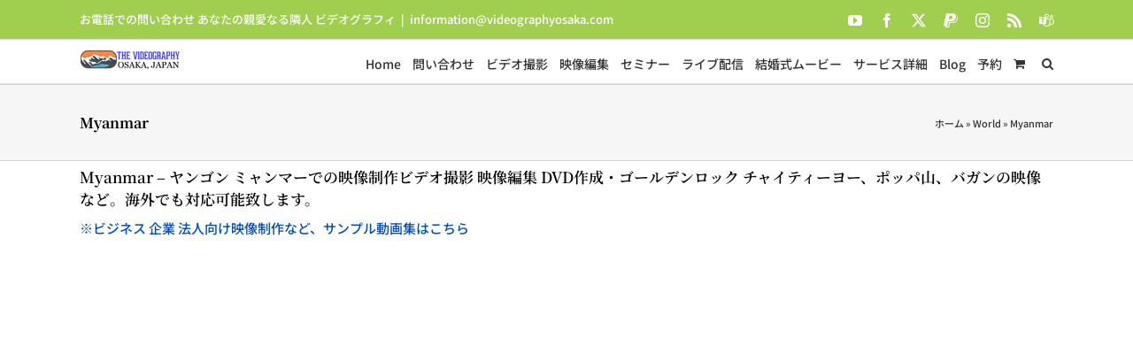

--- FILE ---
content_type: text/html; charset=UTF-8
request_url: https://videographyosaka.com/portfolio_category/myanmar/
body_size: 19902
content:
<!DOCTYPE html><html class="avada-html-layout-wide avada-html-header-position-top avada-html-is-archive" lang="ja"><head><meta http-equiv="X-UA-Compatible" content="IE=edge" /><meta http-equiv="Content-Type" content="text/html; charset=utf-8"/><meta name="viewport" content="width=device-width, initial-scale=1" /><meta name='robots' content='index, follow, max-image-preview:large, max-snippet:-1, max-video-preview:-1' /><style>img:is([sizes="auto" i], [sizes^="auto," i]) { contain-intrinsic-size: 3000px 1500px }</style><link media="all" href="https://videographyosaka.com/wp-content/cache/autoptimize/css/autoptimize_57c52291b5535cb042450f6e721369e8.css" rel="stylesheet"><title>ミャンマーでの映像制作/ビデオ撮影 映像編集 DVD作成 Video@Myanmar</title><meta name="description" content="ヤンゴン・ミャンマーでの映像制作/ビデオ撮影 映像編集 DVD作成。ゴールデンロック/チャイティーヨー、ポッパ山、バガンの映像など。海外でも対応可能致します。海外での映像制作 ビデオ撮影や訪日外国人向けWeb動画制作はビデオグラフィにお任せを。日本の良さを海外にアピールするため、最高品質の観光 集客用動画コンテンツ作品を提供致します。" /><link rel="canonical" href="https://videographyosaka.com/portfolio_category/myanmar/" /><link rel="next" href="https://videographyosaka.com/portfolio_category/myanmar/page/2/" /><meta property="og:locale" content="ja_JP" /><meta property="og:type" content="article" /><meta property="og:title" content="ミャンマーでの映像制作/ビデオ撮影 映像編集 DVD作成 Video@Myanmar" /><meta property="og:description" content="ヤンゴン・ミャンマーでの映像制作/ビデオ撮影 映像編集 DVD作成。ゴールデンロック/チャイティーヨー、ポッパ山、バガンの映像など。海外でも対応可能致します。海外での映像制作 ビデオ撮影や訪日外国人向けWeb動画制作はビデオグラフィにお任せを。日本の良さを海外にアピールするため、最高品質の観光 集客用動画コンテンツ作品を提供致します。" /><meta property="og:url" content="https://videographyosaka.com/portfolio_category/myanmar/" /><meta property="og:site_name" content="ビデオグラフィ 大阪のハイクオリティー 映像制作 ビデオ撮影 映像編集 DVD作成" /><meta property="og:image" content="https://videographyosaka.com/wp-content/uploads/2017/02/THEVIDEOGRAPHYOSAKA-2017-TrekontheEarth.png" /><meta property="og:image:width" content="512" /><meta property="og:image:height" content="424" /><meta property="og:image:type" content="image/png" /><meta name="twitter:card" content="summary_large_image" /><meta name="twitter:site" content="@THEVIDEOGRAPHY" /><link rel="manifest" href="/pwa-manifest.json"><link rel="apple-touch-icon" sizes="512x512" href="https://videographyosaka.com/wp-content/uploads/videography-studio-2019-512.png"><link rel="apple-touch-icon-precomposed" sizes="192x192" href="https://videographyosaka.com/wp-content/uploads/videography-studio-2019-192.png"><link rel='dns-prefetch' href='//vjs.zencdn.net' /><link rel="shortcut icon" href="https://videographyosaka.com/wp-content/uploads/vgstudio-favicon-32x32-1.png" type="image/x-icon" /><link rel="apple-touch-icon" sizes="180x180" href="https://videographyosaka.com/wp-content/uploads/vgstudio-apple-touch-icon-114x114-1.png"><link rel="icon" sizes="192x192" href="https://videographyosaka.com/wp-content/uploads/vgstudio-57x57-1.png"><meta name="msapplication-TileImage" content="https://videographyosaka.com/wp-content/uploads/vgstudio-apple-touch-icon-72x72-1.png"><link rel="alternate" type="application/rss+xml" title="ビデオグラフィ 大阪のハイクオリティー 映像制作 ビデオ撮影 映像編集 DVD作成 &raquo; ストーリー フィード" href="https://videographyosaka.com/web-stories/feed/"><link rel='stylesheet' id='videojs-css' href='//vjs.zencdn.net/5.9.2/video-js.css?ver=6.8.3' type='text/css' media='all' /><style id='woocommerce-inline-inline-css' type='text/css'>.woocommerce form .form-row .required { visibility: visible; }</style><link rel='stylesheet' id='fusion-dynamic-css-css' href='https://videographyosaka.com/wp-content/uploads/fusion-styles/4f22396a1a20926b234b219a5d8ef0b9.min.css?ver=3.13.3' type='text/css' media='all' /> <script type="text/javascript" src="https://videographyosaka.com/wp-includes/js/jquery/jquery.min.js?ver=3.7.1" id="jquery-core-js"></script> <script type="text/javascript" src="//vjs.zencdn.net/ie8/1.1.2/videojs-ie8.min.js?ver=1.0.2" id="videojs-ie8-js"></script> <script type="text/javascript" id="woocommerce-js-extra">var woocommerce_params = {"ajax_url":"\/wp-admin\/admin-ajax.php","wc_ajax_url":"\/?wc-ajax=%%endpoint%%","i18n_password_show":"\u30d1\u30b9\u30ef\u30fc\u30c9\u3092\u8868\u793a","i18n_password_hide":"\u30d1\u30b9\u30ef\u30fc\u30c9\u3092\u96a0\u3059"};</script> <link rel="https://api.w.org/" href="https://videographyosaka.com/wp-json/" /><link rel="alternate" title="JSON" type="application/json" href="https://videographyosaka.com/wp-json/wp/v2/portfolio_category/176" /> <script>var daysStr = "Days";
			var hoursStr = "Hours";
			var minutesStr = "Minutes";
			var secondsStr = "Seconds";</script>  <script type="text/javascript">var stm_wpcfto_ajaxurl = 'https://videographyosaka.com/wp-admin/admin-ajax.php';</script> <style>.vue_is_disabled {
			display: none;
		}</style> <script>var stm_wpcfto_nonces = {"wpcfto_save_settings":"2808c13fce","get_image_url":"11d10b05ea","wpcfto_upload_file":"6a1857c0ee","wpcfto_search_posts":"d469c697d1","wpcfto_regenerate_fonts":"292482de72","wpcfto_create_term":"3cf3d07b63"};</script> <meta name="google-site-verification" content="543pirD1Usnu6TfIBEgnygLiVI6RXjIW_Zo5XOQS0g8" /><style type="text/css" id="css-fb-visibility">@media screen and (max-width: 640px){.fusion-no-small-visibility{display:none !important;}body .sm-text-align-center{text-align:center !important;}body .sm-text-align-left{text-align:left !important;}body .sm-text-align-right{text-align:right !important;}body .sm-flex-align-center{justify-content:center !important;}body .sm-flex-align-flex-start{justify-content:flex-start !important;}body .sm-flex-align-flex-end{justify-content:flex-end !important;}body .sm-mx-auto{margin-left:auto !important;margin-right:auto !important;}body .sm-ml-auto{margin-left:auto !important;}body .sm-mr-auto{margin-right:auto !important;}body .fusion-absolute-position-small{position:absolute;top:auto;width:100%;}.awb-sticky.awb-sticky-small{ position: sticky; top: var(--awb-sticky-offset,0); }}@media screen and (min-width: 641px) and (max-width: 1024px){.fusion-no-medium-visibility{display:none !important;}body .md-text-align-center{text-align:center !important;}body .md-text-align-left{text-align:left !important;}body .md-text-align-right{text-align:right !important;}body .md-flex-align-center{justify-content:center !important;}body .md-flex-align-flex-start{justify-content:flex-start !important;}body .md-flex-align-flex-end{justify-content:flex-end !important;}body .md-mx-auto{margin-left:auto !important;margin-right:auto !important;}body .md-ml-auto{margin-left:auto !important;}body .md-mr-auto{margin-right:auto !important;}body .fusion-absolute-position-medium{position:absolute;top:auto;width:100%;}.awb-sticky.awb-sticky-medium{ position: sticky; top: var(--awb-sticky-offset,0); }}@media screen and (min-width: 1025px){.fusion-no-large-visibility{display:none !important;}body .lg-text-align-center{text-align:center !important;}body .lg-text-align-left{text-align:left !important;}body .lg-text-align-right{text-align:right !important;}body .lg-flex-align-center{justify-content:center !important;}body .lg-flex-align-flex-start{justify-content:flex-start !important;}body .lg-flex-align-flex-end{justify-content:flex-end !important;}body .lg-mx-auto{margin-left:auto !important;margin-right:auto !important;}body .lg-ml-auto{margin-left:auto !important;}body .lg-mr-auto{margin-right:auto !important;}body .fusion-absolute-position-large{position:absolute;top:auto;width:100%;}.awb-sticky.awb-sticky-large{ position: sticky; top: var(--awb-sticky-offset,0); }}</style><noscript><style>.woocommerce-product-gallery{ opacity: 1 !important; }</style></noscript>  <script type="application/ld+json" class="saswp-schema-markup-output">[{"@context":"https:\/\/schema.org\/","@type":"ItemList","itemListElement":[{"@type":"VideoObject","position":1,"@id":"https:\/\/videographyosaka.com\/portfolio-items\/photo-thevideographyosaka-comicprmovie\/#1","name":"\u677e\u6d66\u57fa\u60a6","datePublished":"2015-07-10T06:00:42+09:00","dateModified":"2019-11-23T19:59:14+09:00","url":"https:\/\/youtu.be\/Gai3Dryeb04","interactionStatistic":{"@type":"InteractionCounter","interactionType":{"@type":"WatchAction"},"userInteractionCount":"0"},"thumbnailUrl":"https:\/\/i.ytimg.com\/vi\/Gai3Dryeb04\/hqdefault.jpg","author":{"@type":"Person","name":"THE VIDEOGRAPHY OSAKA","url":"https:\/\/videographyosaka.com\/author\/videographyosaka-com-homepage-videographer\/","sameAs":["https:\/\/videographyosaka.com\/","https:\/\/www.facebook.com\/videographyosaka","THEVIDEOGRAPHY"]},"uploadDate":"2015-07-10T06:00:42+09:00","contentUrl":"https:\/\/youtu.be\/Gai3Dryeb04","embedUrl":"https:\/\/youtu.be\/Gai3Dryeb04","description":"\u30b3\u30df\u30c3\u30af\u98a8PV \/ \u30d7\u30ed\u30e2\u30fc\u30b7\u30e7\u30f3\u6620\u50cf\u5236\u4f5cPR\u52d5\u753b\u3002\u6620\u50cf\u89e3\u8aac\uff1a\u30a8\u30d9\u30ec\u30b9\u30c8\u30fb\u30c8\u30ec\u30c3\u30ad\u30f3\u30b0@\u30ab\u30c8\u30de\u30f3\u30ba\u3001\u30eb\u30af\u30e9\/\u30cd\u30d1\u30fc\u30eb\u3002\u30b4\u30fc\u30eb\u30c7\u30f3\u30ed\u30c3\u30af\/\u30c1\u30e3\u30a4\u30c6\u30a3\u30fc\u30e8\u30fc\u3001\u30dd\u30c3\u30d1\u5c71\uff20\u30e4\u30f3\u30b4\u30f3\u3001\u30d0\u30ac\u30f3\/\u30df\u30e3\u30f3\u30de\u30fc\u3002\u718a\u91ce\u53e4\u9053\u3001\u6e6f\u306e\u5cf0\u6e29\u6cc9\u3001\u90a3\u667a\u306e\u6edd\uff20\u548c\u6b4c\u5c71\u770c\u3001\u5948\u826f\u770c\/JAPAN\u3002\u6620\u50cf\u5236\u4f5c\/\u52d5\u753b\u7de8\u96c6\u306a\u3089\u30d3\u30c7\u30aa\u30b0\u30e9\u30d5\u30a3\u3078\u3054\u9023\u7d61\u4e0b\u3055\u3044\u3002"},{"@type":"VideoObject","position":2,"@id":"https:\/\/videographyosaka.com\/portfolio-items\/photo-thevideographyosaka-comicprmovie\/#2","name":"Meet Universe Movie Project. Dear Universe... \u5b87\u5b99\u65c5\u884c \u6708\u65c5\u884c \u5b87\u5b99\u904a\u6cf3 \u9280\u6cb3\u7cfb\u63a2\u7d22\u306e\u30d7\u30ed\u30e2\u30fc\u30b7\u30e7\u30f3\u30d3\u30c7\u30aa PV@\u30d3\u30c7\u30aa\u30b0\u30e9\u30d5\u30a3\u6620\u50cf\u5236\u4f5c \u52d5\u753b\u7de8\u96c6","datePublished":"2015-07-10T06:00:42+09:00","dateModified":"2019-11-23T19:59:14+09:00","url":"https:\/\/youtu.be\/o9GtqANJFrc","interactionStatistic":{"@type":"InteractionCounter","interactionType":{"@type":"WatchAction"},"userInteractionCount":"0"},"thumbnailUrl":"https:\/\/i.ytimg.com\/vi\/o9GtqANJFrc\/hqdefault.jpg","author":{"@type":"Person","name":"THE VIDEOGRAPHY OSAKA","url":"https:\/\/videographyosaka.com\/author\/videographyosaka-com-homepage-videographer\/","sameAs":["https:\/\/videographyosaka.com\/","https:\/\/www.facebook.com\/videographyosaka","THEVIDEOGRAPHY"]},"uploadDate":"2015-07-10T06:00:42+09:00","contentUrl":"https:\/\/youtu.be\/o9GtqANJFrc","embedUrl":"https:\/\/youtu.be\/o9GtqANJFrc","description":"\u30b3\u30df\u30c3\u30af\u98a8PV \/ \u30d7\u30ed\u30e2\u30fc\u30b7\u30e7\u30f3\u6620\u50cf\u5236\u4f5cPR\u52d5\u753b\u3002\u6620\u50cf\u89e3\u8aac\uff1a\u30a8\u30d9\u30ec\u30b9\u30c8\u30fb\u30c8\u30ec\u30c3\u30ad\u30f3\u30b0@\u30ab\u30c8\u30de\u30f3\u30ba\u3001\u30eb\u30af\u30e9\/\u30cd\u30d1\u30fc\u30eb\u3002\u30b4\u30fc\u30eb\u30c7\u30f3\u30ed\u30c3\u30af\/\u30c1\u30e3\u30a4\u30c6\u30a3\u30fc\u30e8\u30fc\u3001\u30dd\u30c3\u30d1\u5c71\uff20\u30e4\u30f3\u30b4\u30f3\u3001\u30d0\u30ac\u30f3\/\u30df\u30e3\u30f3\u30de\u30fc\u3002\u718a\u91ce\u53e4\u9053\u3001\u6e6f\u306e\u5cf0\u6e29\u6cc9\u3001\u90a3\u667a\u306e\u6edd\uff20\u548c\u6b4c\u5c71\u770c\u3001\u5948\u826f\u770c\/JAPAN\u3002\u6620\u50cf\u5236\u4f5c\/\u52d5\u753b\u7de8\u96c6\u306a\u3089\u30d3\u30c7\u30aa\u30b0\u30e9\u30d5\u30a3\u3078\u3054\u9023\u7d61\u4e0b\u3055\u3044\u3002"},{"@type":"VideoObject","position":3,"@id":"https:\/\/videographyosaka.com\/portfolio-items\/photo-thevideographyosaka-comicprmovie\/#3","name":"\u30d3\u30b8\u30cd\u30b9\u30a2\u30ef\u30fc\u30c9 \u8cb4\u793e\u306e\u30d3\u30b8\u30cd\u30b9\u3092\u30a4\u30ce\u30d9\u30fc\u30c8\u3059\u308b\u793e\u5185\u8868\u5f70\u5236\u5ea6\u5411\u3051\u52d5\u753b\u30b3\u30f3\u30c6\u30f3\u30c4","datePublished":"2015-07-10T06:00:42+09:00","dateModified":"2019-11-23T19:59:14+09:00","url":"https:\/\/youtu.be\/Tu3cwYgO-zk","interactionStatistic":{"@type":"InteractionCounter","interactionType":{"@type":"WatchAction"},"userInteractionCount":"0"},"thumbnailUrl":"https:\/\/i.ytimg.com\/vi\/Tu3cwYgO-zk\/hqdefault.jpg","author":{"@type":"Person","name":"THE VIDEOGRAPHY OSAKA","url":"https:\/\/videographyosaka.com\/author\/videographyosaka-com-homepage-videographer\/","sameAs":["https:\/\/videographyosaka.com\/","https:\/\/www.facebook.com\/videographyosaka","THEVIDEOGRAPHY"]},"uploadDate":"2015-07-10T06:00:42+09:00","contentUrl":"https:\/\/youtu.be\/Tu3cwYgO-zk","embedUrl":"https:\/\/youtu.be\/Tu3cwYgO-zk","description":"\u30b3\u30df\u30c3\u30af\u98a8PV \/ \u30d7\u30ed\u30e2\u30fc\u30b7\u30e7\u30f3\u6620\u50cf\u5236\u4f5cPR\u52d5\u753b\u3002\u6620\u50cf\u89e3\u8aac\uff1a\u30a8\u30d9\u30ec\u30b9\u30c8\u30fb\u30c8\u30ec\u30c3\u30ad\u30f3\u30b0@\u30ab\u30c8\u30de\u30f3\u30ba\u3001\u30eb\u30af\u30e9\/\u30cd\u30d1\u30fc\u30eb\u3002\u30b4\u30fc\u30eb\u30c7\u30f3\u30ed\u30c3\u30af\/\u30c1\u30e3\u30a4\u30c6\u30a3\u30fc\u30e8\u30fc\u3001\u30dd\u30c3\u30d1\u5c71\uff20\u30e4\u30f3\u30b4\u30f3\u3001\u30d0\u30ac\u30f3\/\u30df\u30e3\u30f3\u30de\u30fc\u3002\u718a\u91ce\u53e4\u9053\u3001\u6e6f\u306e\u5cf0\u6e29\u6cc9\u3001\u90a3\u667a\u306e\u6edd\uff20\u548c\u6b4c\u5c71\u770c\u3001\u5948\u826f\u770c\/JAPAN\u3002\u6620\u50cf\u5236\u4f5c\/\u52d5\u753b\u7de8\u96c6\u306a\u3089\u30d3\u30c7\u30aa\u30b0\u30e9\u30d5\u30a3\u3078\u3054\u9023\u7d61\u4e0b\u3055\u3044\u3002"},{"@type":"VideoObject","position":4,"@id":"https:\/\/videographyosaka.com\/portfolio-items\/photo-thevideographyosaka-comicprmovie\/#4","name":"Mobile App Promotion Video Produce by THE VIDEOGRAPHY Osaka, Japan, Asia. \u30b9\u30de\u30db\u30a2\u30d7\u30ea\u306e\u30d7\u30ed\u30e2\u30fc\u30b7\u30e7\u30f3\u30d3\u30c7\u30aa","datePublished":"2015-07-10T06:00:42+09:00","dateModified":"2019-11-23T19:59:14+09:00","url":"https:\/\/youtu.be\/QSxce29s0YQ","interactionStatistic":{"@type":"InteractionCounter","interactionType":{"@type":"WatchAction"},"userInteractionCount":"0"},"thumbnailUrl":"https:\/\/i.ytimg.com\/vi\/QSxce29s0YQ\/hqdefault.jpg","author":{"@type":"Person","name":"THE VIDEOGRAPHY OSAKA","url":"https:\/\/videographyosaka.com\/author\/videographyosaka-com-homepage-videographer\/","sameAs":["https:\/\/videographyosaka.com\/","https:\/\/www.facebook.com\/videographyosaka","THEVIDEOGRAPHY"]},"uploadDate":"2015-07-10T06:00:42+09:00","contentUrl":"https:\/\/youtu.be\/QSxce29s0YQ","embedUrl":"https:\/\/youtu.be\/QSxce29s0YQ","description":"\u30b3\u30df\u30c3\u30af\u98a8PV \/ \u30d7\u30ed\u30e2\u30fc\u30b7\u30e7\u30f3\u6620\u50cf\u5236\u4f5cPR\u52d5\u753b\u3002\u6620\u50cf\u89e3\u8aac\uff1a\u30a8\u30d9\u30ec\u30b9\u30c8\u30fb\u30c8\u30ec\u30c3\u30ad\u30f3\u30b0@\u30ab\u30c8\u30de\u30f3\u30ba\u3001\u30eb\u30af\u30e9\/\u30cd\u30d1\u30fc\u30eb\u3002\u30b4\u30fc\u30eb\u30c7\u30f3\u30ed\u30c3\u30af\/\u30c1\u30e3\u30a4\u30c6\u30a3\u30fc\u30e8\u30fc\u3001\u30dd\u30c3\u30d1\u5c71\uff20\u30e4\u30f3\u30b4\u30f3\u3001\u30d0\u30ac\u30f3\/\u30df\u30e3\u30f3\u30de\u30fc\u3002\u718a\u91ce\u53e4\u9053\u3001\u6e6f\u306e\u5cf0\u6e29\u6cc9\u3001\u90a3\u667a\u306e\u6edd\uff20\u548c\u6b4c\u5c71\u770c\u3001\u5948\u826f\u770c\/JAPAN\u3002\u6620\u50cf\u5236\u4f5c\/\u52d5\u753b\u7de8\u96c6\u306a\u3089\u30d3\u30c7\u30aa\u30b0\u30e9\u30d5\u30a3\u3078\u3054\u9023\u7d61\u4e0b\u3055\u3044\u3002"},{"@type":"VideoObject","position":5,"@id":"https:\/\/videographyosaka.com\/portfolio-items\/photo-thevideographyosaka-comicprmovie\/#5","name":"\u52d5\u753b\u914d\u4fe1\u3092\u30de\u30cd\u30bf\u30a4\u30ba\u30fb\u30a4\u30f3\u30bf\u30fc\u30cd\u30c3\u30c8\u653e\u9001\u5c40\u3092\u958b\u8a2d\u4e88\u5b9a\u30fb\u8ab2\u91d1\u5236 \u6709\u6599\u3067\u306e\u30e9\u30a4\u30d6\u914d\u4fe1\u53ef\u80fd\u306a\u30cd\u30c3\u30c8\u756a\u7d44\u5236\u4f5c","datePublished":"2015-07-10T06:00:42+09:00","dateModified":"2019-11-23T19:59:14+09:00","url":"https:\/\/youtu.be\/12NENG7nRUo","interactionStatistic":{"@type":"InteractionCounter","interactionType":{"@type":"WatchAction"},"userInteractionCount":"0"},"thumbnailUrl":"https:\/\/i.ytimg.com\/vi\/12NENG7nRUo\/hqdefault.jpg","author":{"@type":"Person","name":"THE VIDEOGRAPHY OSAKA","url":"https:\/\/videographyosaka.com\/author\/videographyosaka-com-homepage-videographer\/","sameAs":["https:\/\/videographyosaka.com\/","https:\/\/www.facebook.com\/videographyosaka","THEVIDEOGRAPHY"]},"uploadDate":"2015-07-10T06:00:42+09:00","contentUrl":"https:\/\/youtu.be\/12NENG7nRUo","embedUrl":"https:\/\/youtu.be\/12NENG7nRUo","description":"\u30b3\u30df\u30c3\u30af\u98a8PV \/ \u30d7\u30ed\u30e2\u30fc\u30b7\u30e7\u30f3\u6620\u50cf\u5236\u4f5cPR\u52d5\u753b\u3002\u6620\u50cf\u89e3\u8aac\uff1a\u30a8\u30d9\u30ec\u30b9\u30c8\u30fb\u30c8\u30ec\u30c3\u30ad\u30f3\u30b0@\u30ab\u30c8\u30de\u30f3\u30ba\u3001\u30eb\u30af\u30e9\/\u30cd\u30d1\u30fc\u30eb\u3002\u30b4\u30fc\u30eb\u30c7\u30f3\u30ed\u30c3\u30af\/\u30c1\u30e3\u30a4\u30c6\u30a3\u30fc\u30e8\u30fc\u3001\u30dd\u30c3\u30d1\u5c71\uff20\u30e4\u30f3\u30b4\u30f3\u3001\u30d0\u30ac\u30f3\/\u30df\u30e3\u30f3\u30de\u30fc\u3002\u718a\u91ce\u53e4\u9053\u3001\u6e6f\u306e\u5cf0\u6e29\u6cc9\u3001\u90a3\u667a\u306e\u6edd\uff20\u548c\u6b4c\u5c71\u770c\u3001\u5948\u826f\u770c\/JAPAN\u3002\u6620\u50cf\u5236\u4f5c\/\u52d5\u753b\u7de8\u96c6\u306a\u3089\u30d3\u30c7\u30aa\u30b0\u30e9\u30d5\u30a3\u3078\u3054\u9023\u7d61\u4e0b\u3055\u3044\u3002"}]},

{"@context":"https:\/\/schema.org\/","@graph":[{"@context":"https:\/\/schema.org\/","@type":"SiteNavigationElement","@id":"https:\/\/videographyosaka.com#Main","name":"Home","url":"https:\/\/videographyosaka.com\/"},{"@context":"https:\/\/schema.org\/","@type":"SiteNavigationElement","@id":"https:\/\/videographyosaka.com#Main","name":"\u554f\u3044\u5408\u308f\u305b","url":"https:\/\/videographyosaka.com\/contact-mobile\/"},{"@context":"https:\/\/schema.org\/","@type":"SiteNavigationElement","@id":"https:\/\/videographyosaka.com#Main","name":"\u554f\u3044\u5408\u308f\u305b\u306e\u524d\u306b\u2026","url":"https:\/\/videographyosaka.com\/ask-videography-osaka-japan\/"},{"@context":"https:\/\/schema.org\/","@type":"SiteNavigationElement","@id":"https:\/\/videographyosaka.com#Main","name":"\u554f\u3044\u5408\u308f\u305b\u30fb\u8a73\u7d30\u7248","url":"https:\/\/videographyosaka.com\/contact\/"},{"@context":"https:\/\/schema.org\/","@type":"SiteNavigationElement","@id":"https:\/\/videographyosaka.com#Main","name":"\u52d5\u753b\u7de8\u96c6 \u4e88\u7d04","url":"https:\/\/videographyosaka.com\/product\/pinpoint-booking-system\/"},{"@context":"https:\/\/schema.org\/","@type":"SiteNavigationElement","@id":"https:\/\/videographyosaka.com#Main","name":"LINE@\u3067\u306e\u304a\u554f\u3044\u5408\u308f\u305b","url":"https:\/\/videographyosaka.com\/lineat-thevideography\/"},{"@context":"https:\/\/schema.org\/","@type":"SiteNavigationElement","@id":"https:\/\/videographyosaka.com#Main","name":"WeChat \u5fae\u4fe1\u3067\u306e\u304a\u554f\u3044\u5408\u308f\u305b","url":"https:\/\/videographyosaka.com\/wechat\/"},{"@context":"https:\/\/schema.org\/","@type":"SiteNavigationElement","@id":"https:\/\/videographyosaka.com#Main","name":"\u52d5\u753b\u7de8\u96c6\u8b1b\u5ea7","url":"https:\/\/videographyosaka.com\/product\/videography-movie-school\/"},{"@context":"https:\/\/schema.org\/","@type":"SiteNavigationElement","@id":"https:\/\/videographyosaka.com#Main","name":"\u30c7\u30dd\u30b8\u30c3\u30c8","url":"https:\/\/videographyosaka.com\/reservation\/"},{"@context":"https:\/\/schema.org\/","@type":"SiteNavigationElement","@id":"https:\/\/videographyosaka.com#Main","name":"JOB \u767b\u9332\u578b\u6620\u50cf\u5236\u4f5cStaff\u52df\u96c6","url":"https:\/\/videographyosaka.com\/job\/"},{"@context":"https:\/\/schema.org\/","@type":"SiteNavigationElement","@id":"https:\/\/videographyosaka.com#Main","name":"\u30d3\u30c7\u30aa\u64ae\u5f71","url":"https:\/\/videographyosaka.com\/videography\/"},{"@context":"https:\/\/schema.org\/","@type":"SiteNavigationElement","@id":"https:\/\/videographyosaka.com#Main","name":"\u6708\u984d\u8ab2\u91d1\u5236 \u52d5\u753b\u30b5\u30a4\u30c8\u69cb\u7bc9","url":"https:\/\/videographyosaka.com\/subscription-internet-community\/"},{"@context":"https:\/\/schema.org\/","@type":"SiteNavigationElement","@id":"https:\/\/videographyosaka.com#Main","name":"\u6620\u50cf\u7de8\u96c6","url":"https:\/\/videographyosaka.com\/edit\/"},{"@context":"https:\/\/schema.org\/","@type":"SiteNavigationElement","@id":"https:\/\/videographyosaka.com#Main","name":"\u30aa\u30f3\u30e9\u30a4\u30f3\u52d5\u753b\u7de8\u96c6","url":"https:\/\/videographyosaka.com\/online-edit\/"},{"@context":"https:\/\/schema.org\/","@type":"SiteNavigationElement","@id":"https:\/\/videographyosaka.com#Main","name":"\u30b5\u30f3\u30d7\u30eb\u6620\u50cf","url":"https:\/\/videographyosaka.com\/samplemovie\/"},{"@context":"https:\/\/schema.org\/","@type":"SiteNavigationElement","@id":"https:\/\/videographyosaka.com#Main","name":"\u30bb\u30df\u30ca\u30fc","url":"https:\/\/videographyosaka.com\/seminar\/"},{"@context":"https:\/\/schema.org\/","@type":"SiteNavigationElement","@id":"https:\/\/videographyosaka.com#Main","name":"Webinar\u30fb\u30a6\u30a7\u30d3\u30ca\u30fc","url":"https:\/\/videographyosaka.com\/webinar\/"},{"@context":"https:\/\/schema.org\/","@type":"SiteNavigationElement","@id":"https:\/\/videographyosaka.com#Main","name":"ZOOM","url":"https:\/\/videographyosaka.com\/zoom\/"},{"@context":"https:\/\/schema.org\/","@type":"SiteNavigationElement","@id":"https:\/\/videographyosaka.com#Main","name":"\u30e9\u30a4\u30d6\u914d\u4fe1","url":"https:\/\/videographyosaka.com\/livestreaming\/"},{"@context":"https:\/\/schema.org\/","@type":"SiteNavigationElement","@id":"https:\/\/videographyosaka.com#Main","name":"\u52d5\u753b\u914d\u4fe1\u3067\u7a3c\u3050!!","url":"https:\/\/videographyosaka.com\/vgstudio-bitcoin-socialnetworkingservice\/"},{"@context":"https:\/\/schema.org\/","@type":"SiteNavigationElement","@id":"https:\/\/videographyosaka.com#Main","name":"\u7d50\u5a5a\u5f0f\u30e0\u30fc\u30d3\u30fc","url":"https:\/\/videographyosaka.com\/weddingmovie\/"},{"@context":"https:\/\/schema.org\/","@type":"SiteNavigationElement","@id":"https:\/\/videographyosaka.com#Main","name":"\u7d50\u5a5a\u5f0f\u30e0\u30fc\u30d3\u30fc\u30bb\u30c3\u30c8\u4fa1\u683c","url":"https:\/\/videographyosaka.com\/weddingmovieforbrideandgroom\/"},{"@context":"https:\/\/schema.org\/","@type":"SiteNavigationElement","@id":"https:\/\/videographyosaka.com#Main","name":"\u304a\u30b9\u30b9\u30e1!!","url":"https:\/\/videographyosaka.com\/lifevideo\/"},{"@context":"https:\/\/schema.org\/","@type":"SiteNavigationElement","@id":"https:\/\/videographyosaka.com#Main","name":"\u7d50\u5a5a\u5f0f\u30d7\u30ed\u30d5\u30a3\u30fc\u30eb\u30e0\u30fc\u30d3\u30fc","url":"https:\/\/videographyosaka.com\/weddingmovie\/"},{"@context":"https:\/\/schema.org\/","@type":"SiteNavigationElement","@id":"https:\/\/videographyosaka.com#Main","name":"\u5165\u7a3f\u30b7\u30b9\u30c6\u30e0","url":"https:\/\/videographyosaka.com\/film-memo-vgstudio\/"},{"@context":"https:\/\/schema.org\/","@type":"SiteNavigationElement","@id":"https:\/\/videographyosaka.com#Main","name":"\u5404\u7a2e\u30a4\u30d9\u30f3\u30c8\u64ae\u5f71","url":"https:\/\/videographyosaka.com\/event\/"},{"@context":"https:\/\/schema.org\/","@type":"SiteNavigationElement","@id":"https:\/\/videographyosaka.com#Main","name":"\u30d7\u30ed\u30e2\u30fc\u30b7\u30e7\u30f3\u6620\u50cf\u5236\u4f5c","url":"https:\/\/videographyosaka.com\/prmovie\/"},{"@context":"https:\/\/schema.org\/","@type":"SiteNavigationElement","@id":"https:\/\/videographyosaka.com#Main","name":"\u30c7\u30b8\u30bf\u30eb\u30b5\u30a4\u30cd\u30fc\u30b8","url":"https:\/\/videographyosaka.com\/digitalsignage\/"},{"@context":"https:\/\/schema.org\/","@type":"SiteNavigationElement","@id":"https:\/\/videographyosaka.com#Main","name":"\u30d3\u30c7\u30aa\u30b0\u30e9\u30d5\u30a1\u30fc","url":"https:\/\/videographyosaka.com\/videographer\/"},{"@context":"https:\/\/schema.org\/","@type":"SiteNavigationElement","@id":"https:\/\/videographyosaka.com#Main","name":"\u30e9\u30a4\u30d5\u30d3\u30c7\u30aa\/\u81ea\u5206\u53f2\u30d3\u30c7\u30aa","url":"https:\/\/videographyosaka.com\/lifevideo\/"},{"@context":"https:\/\/schema.org\/","@type":"SiteNavigationElement","@id":"https:\/\/videographyosaka.com#Main","name":"\u30c9\u30ed\u30fc\u30f3\u306b\u3088\u308b\u7a7a\u64ae","url":"https:\/\/videographyosaka.com\/drone\/"},{"@context":"https:\/\/schema.org\/","@type":"SiteNavigationElement","@id":"https:\/\/videographyosaka.com#Main","name":"\u5168\u5929\u7403360\u00b0\u30d1\u30ce\u30e9\u30de\u5199\u771f","url":"https:\/\/videographyosaka.com\/panoramaworld\/"},{"@context":"https:\/\/schema.org\/","@type":"SiteNavigationElement","@id":"https:\/\/videographyosaka.com#Main","name":"SPECIAL OFFER!!","url":"https:\/\/videographyosaka.com\/specialoffer\/"},{"@context":"https:\/\/schema.org\/","@type":"SiteNavigationElement","@id":"https:\/\/videographyosaka.com#Main","name":"Meets Mt.EVEREST","url":"https:\/\/videographyosaka.com\/vgeverest\/"},{"@context":"https:\/\/schema.org\/","@type":"SiteNavigationElement","@id":"https:\/\/videographyosaka.com#Main","name":"Meets Myanmar","url":"https:\/\/videographyosaka.com\/vgmyanmar\/"},{"@context":"https:\/\/schema.org\/","@type":"SiteNavigationElement","@id":"https:\/\/videographyosaka.com#Main","name":"FAQ","url":"https:\/\/videographyosaka.com\/faq\/"},{"@context":"https:\/\/schema.org\/","@type":"SiteNavigationElement","@id":"https:\/\/videographyosaka.com#Main","name":"\u6620\u50cf\u5236\u4f5c\u30b9\u30bf\u30c3\u30d5\u52df\u96c6","url":"https:\/\/videographyosaka.com\/job\/"},{"@context":"https:\/\/schema.org\/","@type":"SiteNavigationElement","@id":"https:\/\/videographyosaka.com#Main","name":"\u30d7\u30e9\u30a4\u30d0\u30b7\u30fc\u30dd\u30ea\u30b7\u30fc","url":"https:\/\/videographyosaka.com\/privacy\/"},{"@context":"https:\/\/schema.org\/","@type":"SiteNavigationElement","@id":"https:\/\/videographyosaka.com#Main","name":"\u7279\u5b9a\u5546\u53d6\u5f15\u6cd5","url":"https:\/\/videographyosaka.com\/law\/"},{"@context":"https:\/\/schema.org\/","@type":"SiteNavigationElement","@id":"https:\/\/videographyosaka.com#Main","name":"Blog","url":"https:\/\/videographyosaka.com\/blog\/"},{"@context":"https:\/\/schema.org\/","@type":"SiteNavigationElement","@id":"https:\/\/videographyosaka.com#Main","name":"\u5831\u9053\u30fb\u30cb\u30e5\u30fc\u30b9","url":"https:\/\/videographyosaka.com\/category\/politics-economy\/"},{"@context":"https:\/\/schema.org\/","@type":"SiteNavigationElement","@id":"https:\/\/videographyosaka.com#Main","name":"\u30a4\u30d9\u30f3\u30c8 LIVE\u914d\u4fe1","url":"https:\/\/videographyosaka.com\/category\/vg-livestreaming\/"},{"@context":"https:\/\/schema.org\/","@type":"SiteNavigationElement","@id":"https:\/\/videographyosaka.com#Main","name":"ZOOM","url":"https:\/\/videographyosaka.com\/tag\/zoom\/"},{"@context":"https:\/\/schema.org\/","@type":"SiteNavigationElement","@id":"https:\/\/videographyosaka.com#Main","name":"\u6620\u50cf\u7de8\u96c6\u30fb\u30b5\u30f3\u30d7\u30eb\u6620\u50cf","url":"https:\/\/videographyosaka.com\/category\/movie-edit\/"},{"@context":"https:\/\/schema.org\/","@type":"SiteNavigationElement","@id":"https:\/\/videographyosaka.com#Main","name":"\u5236\u4f5c\u5b9f\u7e3e\u30fb\u6620\u50cf\u5236\u4f5c \u30d3\u30c7\u30aa\u64ae\u5f71","url":"https:\/\/videographyosaka.com\/category\/video-production\/"},{"@context":"https:\/\/schema.org\/","@type":"SiteNavigationElement","@id":"https:\/\/videographyosaka.com#Main","name":"\u7d50\u5a5a\u5f0f\/\u4f59\u8208\u6620\u50cf","url":"https:\/\/videographyosaka.com\/category\/movie-edit\/wedding-video\/"},{"@context":"https:\/\/schema.org\/","@type":"SiteNavigationElement","@id":"https:\/\/videographyosaka.com#Main","name":"\u304a\u8a95\u751f\u65e5DVD\u52d5\u753b","url":"https:\/\/videographyosaka.com\/category\/movie-edit\/happybirthday\/"},{"@context":"https:\/\/schema.org\/","@type":"SiteNavigationElement","@id":"https:\/\/videographyosaka.com#Main","name":"\u7d50\u5a5a\u5f0fDVD\u30c7\u30b6\u30a4\u30f3","url":"https:\/\/videographyosaka.com\/category\/design\/wedding_dvddesign\/"},{"@context":"https:\/\/schema.org\/","@type":"SiteNavigationElement","@id":"https:\/\/videographyosaka.com#Main","name":"\u30d3\u30b8\u30cd\u30b9DVD Design","url":"https:\/\/videographyosaka.com\/category\/design\/business_dvddesign\/"},{"@context":"https:\/\/schema.org\/","@type":"SiteNavigationElement","@id":"https:\/\/videographyosaka.com#Main","name":"\u8a95\u751f\u65e5\u7528DVD\u30c7\u30b6\u30a4\u30f3","url":"https:\/\/videographyosaka.com\/category\/design\/happybirthday_dvddesign\/"},{"@context":"https:\/\/schema.org\/","@type":"SiteNavigationElement","@id":"https:\/\/videographyosaka.com#Main","name":"\u6295\u3052\u92ad\u3067\u7a3c\u3050\u30e9\u30a4\u30d6\u914d\u4fe1","url":"https:\/\/videographyosaka.com\/category\/vg-livestreaming\/cryptocurrency\/"},{"@context":"https:\/\/schema.org\/","@type":"SiteNavigationElement","@id":"https:\/\/videographyosaka.com#Main","name":"\u30d7\u30ed\u30e2\u30fc\u30b7\u30e7\u30f3\u30d3\u30c7\u30aa\u5236\u4f5c","url":"https:\/\/videographyosaka.com\/category\/movie-edit\/digital-signage\/"},{"@context":"https:\/\/schema.org\/","@type":"SiteNavigationElement","@id":"https:\/\/videographyosaka.com#Main","name":"\u30d1\u30ed\u30c7\u30a3\u30e0\u30fc\u30d3\u30fc","url":"https:\/\/videographyosaka.com\/tag\/parody\/"},{"@context":"https:\/\/schema.org\/","@type":"SiteNavigationElement","@id":"https:\/\/videographyosaka.com#Main","name":"\u30c7\u30b6\u30a4\u30f3\u96c6","url":"https:\/\/videographyosaka.com\/category\/design\/"},{"@context":"https:\/\/schema.org\/","@type":"SiteNavigationElement","@id":"https:\/\/videographyosaka.com#Main","name":"Timeline","url":"https:\/\/videographyosaka.com\/timeline\/"},{"@context":"https:\/\/schema.org\/","@type":"SiteNavigationElement","@id":"https:\/\/videographyosaka.com#Main","name":"\u4e88\u7d04","url":"https:\/\/videographyosaka.com\/shop\/"},{"@context":"https:\/\/schema.org\/","@type":"SiteNavigationElement","@id":"https:\/\/videographyosaka.com#Main","name":"\u6599\u91d1\u30fb\u6620\u50cf\u5236\u4f5c\u8cbb\u7528\u4e00\u89a7","url":"https:\/\/videographyosaka.com\/price\/"},{"@context":"https:\/\/schema.org\/","@type":"SiteNavigationElement","@id":"https:\/\/videographyosaka.com#Main","name":"\u540c\u5e2d\u3067\u306e\u6620\u50cf\u7de8\u96c6\u306e\u4e88\u7d04","url":"https:\/\/videographyosaka.com\/product\/pinpoint-booking-system\/"},{"@context":"https:\/\/schema.org\/","@type":"SiteNavigationElement","@id":"https:\/\/videographyosaka.com#Main","name":"\u30bb\u30fc\u30eb\u60c5\u5831","url":"https:\/\/videographyosaka.com\/category\/new\/sale\/"},{"@context":"https:\/\/schema.org\/","@type":"SiteNavigationElement","@id":"https:\/\/videographyosaka.com#Main","name":"\u30d3\u30c7\u30aa\u8a18\u9332\u64ae\u5f71\u8cbb\u7528","url":"https:\/\/videographyosaka.com\/product-category\/videography-price\/"},{"@context":"https:\/\/schema.org\/","@type":"SiteNavigationElement","@id":"https:\/\/videographyosaka.com#Main","name":"\u30bb\u30df\u30ca\u30fc\u64ae\u5f71\u30fb\u30e9\u30a4\u30d6\u914d\u4fe1","url":"https:\/\/videographyosaka.com\/product-category\/livestream-price\/"},{"@context":"https:\/\/schema.org\/","@type":"SiteNavigationElement","@id":"https:\/\/videographyosaka.com#Main","name":"\u52d5\u753b\u7de8\u96c6\u8cbb\u7528","url":"https:\/\/videographyosaka.com\/product-category\/edit-videography\/"},{"@context":"https:\/\/schema.org\/","@type":"SiteNavigationElement","@id":"https:\/\/videographyosaka.com#Main","name":"\u7d50\u5a5a\u5f0f\u30e0\u30fc\u30d3\u30fc","url":"https:\/\/videographyosaka.com\/product-category\/weddingmovie-price\/"},{"@context":"https:\/\/schema.org\/","@type":"SiteNavigationElement","@id":"https:\/\/videographyosaka.com#Main","name":"\u8a95\u751f\u65e5DVD","url":"https:\/\/videographyosaka.com\/product-category\/happybirthday\/"},{"@context":"https:\/\/schema.org\/","@type":"SiteNavigationElement","@id":"https:\/\/videographyosaka.com#Main","name":"DVD\u30c7\u30b6\u30a4\u30f3","url":"https:\/\/videographyosaka.com\/product-category\/dvd\/"},{"@context":"https:\/\/schema.org\/","@type":"SiteNavigationElement","@id":"https:\/\/videographyosaka.com#Main","name":"\u30aa\u30d7\u30b7\u30e7\u30f3\u8cbb\u7528","url":"https:\/\/videographyosaka.com\/product-category\/option\/"}]}]</script> <meta name="pwaforwp" content="wordpress-plugin"/><meta name="theme-color" content="#D5E0EB"><meta name="apple-mobile-web-app-title" content="ビデオグラフィ 大阪のハイクオリティー 映像制作 ビデオ撮影 映像編集 DVD作成"><meta name="application-name" content="ビデオグラフィ 大阪のハイクオリティー 映像制作 ビデオ撮影 映像編集 DVD作成"><meta name="apple-mobile-web-app-capable" content="yes"><meta name="apple-mobile-web-app-status-bar-style" content="default"><meta name="mobile-web-app-capable" content="yes"><meta name="apple-touch-fullscreen" content="yes"><link rel="apple-touch-icon" sizes="192x192" href="https://videographyosaka.com/wp-content/uploads/videography-studio-2019-192.png"><link rel="apple-touch-icon" sizes="512x512" href="https://videographyosaka.com/wp-content/uploads/videography-studio-2019-512.png"> <script type="text/javascript">var doc = document.documentElement;
			doc.setAttribute( 'data-useragent', navigator.userAgent );</script>  <script async src="https://www.googletagmanager.com/gtag/js?id=GT-MR8NK5R"></script> <script>window.dataLayer = window.dataLayer || [];
  function gtag(){dataLayer.push(arguments);}
  gtag('js', new Date());

  gtag('config', 'GT-MR8NK5R');</script> </head><body class="archive tax-portfolio_category term-myanmar term-176 wp-theme-Avada theme-Avada woocommerce-no-js fusion-image-hovers fusion-pagination-sizing fusion-button_type-3d fusion-button_span-no fusion-button_gradient-linear avada-image-rollover-circle-yes avada-image-rollover-yes avada-image-rollover-direction-left fusion-has-button-gradient fusion-body ltr fusion-sticky-header fusion-disable-outline fusion-sub-menu-fade mobile-logo-pos-left layout-wide-mode avada-has-boxed-modal-shadow-none layout-scroll-offset-full avada-has-zero-margin-offset-top fusion-top-header menu-text-align-center fusion-woo-product-design-clean fusion-woo-shop-page-columns-3 fusion-woo-related-columns-3 fusion-woo-archive-page-columns-3 avada-has-woo-gallery-disabled woo-sale-badge-circle woo-outofstock-badge-top_bar mobile-menu-design-modern fusion-show-pagination-text fusion-header-layout-v3 avada-responsive avada-footer-fx-none avada-menu-highlight-style-bar fusion-search-form-classic fusion-main-menu-search-dropdown fusion-avatar-square avada-sticky-shrinkage avada-dropdown-styles avada-blog-layout-large alternate avada-blog-archive-layout-grid avada-header-shadow-no avada-menu-icon-position-left avada-has-megamenu-shadow avada-has-mainmenu-dropdown-divider avada-has-main-nav-search-icon avada-has-breadcrumb-mobile-hidden avada-has-titlebar-bar_and_content avada-has-pagination-padding avada-flyout-menu-direction-fade avada-ec-views-v1" data-awb-post-id="12403"> <a class="skip-link screen-reader-text" href="#content">Skip to content</a><div id="boxed-wrapper"><div id="wrapper" class="fusion-wrapper"><div id="home" style="position:relative;top:-1px;"></div><header class="fusion-header-wrapper"><div class="fusion-header-v3 fusion-logo-alignment fusion-logo-left fusion-sticky-menu- fusion-sticky-logo-1 fusion-mobile-logo-1  fusion-mobile-menu-design-modern"><div class="fusion-secondary-header"><div class="fusion-row"><div class="fusion-alignleft"><div class="fusion-contact-info"><span class="fusion-contact-info-phone-number"><a href="tel:07052667705">お電話での問い合わせ あなたの親愛なる隣人 ビデオグラフィ</a></span><span class="fusion-header-separator">|</span><span class="fusion-contact-info-email-address"><a href="mailto:&#105;n&#102;&#111;r&#109;&#97;&#116;io&#110;&#64;v&#105;d&#101;&#111;&#103;ra&#112;h&#121;&#111;s&#97;ka.&#99;om">&#105;n&#102;&#111;r&#109;&#97;&#116;io&#110;&#64;v&#105;d&#101;&#111;&#103;ra&#112;h&#121;&#111;s&#97;ka.&#99;om</a></span></div></div><div class="fusion-alignright"><div class="fusion-social-links-header"><div class="fusion-social-networks"><div class="fusion-social-networks-wrapper"><a  class="fusion-social-network-icon fusion-tooltip fusion-youtube awb-icon-youtube" style data-placement="bottom" data-title="YouTube" data-toggle="tooltip" title="YouTube" href="https://www.youtube.com/user/THEVIDEOGRAPHYOSAKA" target="_blank" rel="noopener noreferrer"><span class="screen-reader-text">YouTube</span></a><a  class="fusion-social-network-icon fusion-tooltip fusion-facebook awb-icon-facebook" style data-placement="bottom" data-title="Facebook" data-toggle="tooltip" title="Facebook" href="https://www.facebook.com/videographyosaka" target="_blank" rel="noreferrer"><span class="screen-reader-text">Facebook</span></a><a  class="fusion-social-network-icon fusion-tooltip fusion-twitter awb-icon-twitter" style data-placement="bottom" data-title="X" data-toggle="tooltip" title="X" href="https://twitter.com/THEVIDEOGRAPHY" target="_blank" rel="noopener noreferrer"><span class="screen-reader-text">X</span></a><a  class="fusion-social-network-icon fusion-tooltip fusion-paypal awb-icon-paypal" style data-placement="bottom" data-title="PayPal" data-toggle="tooltip" title="PayPal" href="https://videographyosaka.com/shop/" target="_blank" rel="noopener noreferrer"><span class="screen-reader-text">PayPal</span></a><a  class="fusion-social-network-icon fusion-tooltip fusion-instagram awb-icon-instagram" style data-placement="bottom" data-title="Instagram" data-toggle="tooltip" title="Instagram" href="https://www.instagram.com/thevideographyosaka/" target="_blank" rel="noopener noreferrer"><span class="screen-reader-text">Instagram</span></a><a  class="fusion-social-network-icon fusion-tooltip fusion-rss awb-icon-rss" style data-placement="bottom" data-title="Rss" data-toggle="tooltip" title="Rss" href="https://videographyosaka.com/samplemovie/" target="_blank" rel="noopener noreferrer"><span class="screen-reader-text">Rss</span></a><a  class="fusion-social-network-icon fusion-tooltip fusion-teams awb-icon-teams fusion-last-social-icon" style data-placement="bottom" data-title="Teams" data-toggle="tooltip" title="Teams" href="https://www.chatwork.com/THEVIDEOGRAPHYOSAKA" target="_blank" rel="noopener noreferrer"><span class="screen-reader-text">Teams</span></a></div></div></div></div></div></div><div class="fusion-header-sticky-height"></div><div class="fusion-header"><div class="fusion-row"><div class="fusion-logo" data-margin-top="10px" data-margin-bottom="10px" data-margin-left="0px" data-margin-right="0px"> <a class="fusion-logo-link"  href="https://videographyosaka.com/" > <img src="https://videographyosaka.com/wp-content/uploads/2016/08/Untitled-1.png" srcset="https://videographyosaka.com/wp-content/uploads/2016/08/Untitled-1.png 1x, https://videographyosaka.com/wp-content/uploads/2016/08/aab0b343ff39759f7f07a291a9872547.png 2x" width="113" height="24" style="max-height:24px;height:auto;" alt="ビデオグラフィ 大阪のハイクオリティー 映像制作 ビデオ撮影 映像編集 DVD作成 ロゴ" data-retina_logo_url="https://videographyosaka.com/wp-content/uploads/2016/08/aab0b343ff39759f7f07a291a9872547.png" class="fusion-standard-logo" /> <img src="https://videographyosaka.com/wp-content/uploads/2016/08/Untitled-1.png" srcset="https://videographyosaka.com/wp-content/uploads/2016/08/Untitled-1.png 1x, https://videographyosaka.com/wp-content/uploads/2016/08/aab0b343ff39759f7f07a291a9872547.png 2x" width="113" height="24" style="max-height:24px;height:auto;" alt="ビデオグラフィ 大阪のハイクオリティー 映像制作 ビデオ撮影 映像編集 DVD作成 ロゴ" data-retina_logo_url="https://videographyosaka.com/wp-content/uploads/2016/08/aab0b343ff39759f7f07a291a9872547.png" class="fusion-mobile-logo" /> <img src="https://videographyosaka.com/wp-content/uploads/2016/08/Untitled-1.png" srcset="https://videographyosaka.com/wp-content/uploads/2016/08/Untitled-1.png 1x, https://videographyosaka.com/wp-content/uploads/2016/08/aab0b343ff39759f7f07a291a9872547.png 2x" width="113" height="24" style="max-height:24px;height:auto;" alt="ビデオグラフィ 大阪のハイクオリティー 映像制作 ビデオ撮影 映像編集 DVD作成 ロゴ" data-retina_logo_url="https://videographyosaka.com/wp-content/uploads/2016/08/aab0b343ff39759f7f07a291a9872547.png" class="fusion-sticky-logo" /> </a></div><nav class="fusion-main-menu" aria-label="Main Menu"><ul id="menu-main" class="fusion-menu"><li  id="menu-item-13734"  class="menu-item menu-item-type-post_type menu-item-object-page menu-item-home menu-item-13734"  data-item-id="13734"><a  title="映像制作/ビデオ撮影 動画編集 DVD制作 ライブ配信・大阪 神戸 京都 奈良" href="https://videographyosaka.com/" class="fusion-bar-highlight"><span class="menu-text">Home</span></a></li><li  id="menu-item-40837"  class="menu-item menu-item-type-post_type menu-item-object-page menu-item-has-children menu-item-40837 fusion-dropdown-menu"  data-item-id="40837"><a  title="映像制作 ビデオ撮影 動画編集 ライブ配信に関する問い合わせ" href="https://videographyosaka.com/contact-mobile/" class="fusion-bar-highlight"><span class="menu-text">問い合わせ</span></a><ul class="sub-menu"><li  id="menu-item-25975"  class="menu-item menu-item-type-post_type menu-item-object-post menu-item-25975 fusion-dropdown-submenu" ><a  title="映像制作に関する事前確認事項" href="https://videographyosaka.com/ask-videography-osaka-japan/" class="fusion-bar-highlight"><span><span class="fusion-megamenu-icon"><i class="glyphicon  fa fa-comments" aria-hidden="true"></i></span>問い合わせの前に…</span></a></li><li  id="menu-item-40838"  class="menu-item menu-item-type-post_type menu-item-object-page menu-item-40838 fusion-dropdown-submenu" ><a  title="ビデオグラフィへの映像制作/ビデオ撮影/映像編集に関する問い合わせ" href="https://videographyosaka.com/contact/" class="fusion-bar-highlight"><span>問い合わせ・詳細版</span></a></li><li  id="menu-item-50139"  class="menu-item menu-item-type-post_type menu-item-object-product menu-item-50139 fusion-dropdown-submenu" ><a  title="動画制作ご予約料金（制作費用の一部の前払/前受金） ※デポジットにより映像制作作業日時が確保" href="https://videographyosaka.com/product/pinpoint-booking-system/" class="fusion-bar-highlight"><span>動画編集 予約</span></a></li><li  id="menu-item-25702"  class="menu-item menu-item-type-post_type menu-item-object-post menu-item-25702 fusion-dropdown-submenu" ><a  title="LINE@THEVIDEOGRAPHY" href="https://videographyosaka.com/lineat-thevideography/" class="fusion-bar-highlight"><span>LINE@でのお問い合わせ</span></a></li><li  id="menu-item-25701"  class="menu-item menu-item-type-post_type menu-item-object-post menu-item-25701 fusion-dropdown-submenu" ><a  title="WeChat 微信・中国版LINE" href="https://videographyosaka.com/wechat/" class="fusion-bar-highlight"><span>WeChat 微信でのお問い合わせ</span></a></li><li  id="menu-item-32151"  class="menu-item menu-item-type-post_type menu-item-object-product menu-item-32151 fusion-dropdown-submenu" ><a  title="商品番号951：自作ムービーの動画編集アシスト講座 2時間パック・土日祝日も対応可能" href="https://videographyosaka.com/product/videography-movie-school/" class="fusion-bar-highlight"><span>動画編集講座</span></a></li><li  id="menu-item-30748"  class="menu-item menu-item-type-post_type menu-item-object-page menu-item-30748 fusion-dropdown-submenu" ><a  title="動画制作 動画撮影 映像編集 DVD作成 ライブ配信など映像制作に関する予約" href="https://videographyosaka.com/reservation/" class="fusion-bar-highlight"><span>デポジット</span></a></li><li  id="menu-item-24709"  class="menu-item menu-item-type-post_type menu-item-object-page menu-item-24709 fusion-dropdown-submenu" ><a  title="JOB – 登録型映像制作関連スタッフ（ビデオカメラマン・フォトグラファー・動画編集担当・レポーター・インフルエンサー）募集" href="https://videographyosaka.com/job/" class="fusion-bar-highlight"><span><span class="fusion-megamenu-icon"><i class="glyphicon  fa fa-thumbs-o-up" aria-hidden="true"></i></span>JOB 登録型映像制作Staff募集</span></a></li></ul></li><li  id="menu-item-13542"  class="menu-item menu-item-type-post_type menu-item-object-page menu-item-has-children menu-item-13542 fusion-dropdown-menu"  data-item-id="13542"><a  title="大阪市 神戸市 京都市 奈良市のビデオ撮影 動画撮影代行・ダンス ピアノ発表会 運動会 セミナーや小学校/幼稚園/保育園の入学式 卒業式のビデオ記録撮影/DVD制作" href="https://videographyosaka.com/videography/" class="fusion-bar-highlight"><span class="menu-text">ビデオ撮影</span></a><ul class="sub-menu"><li  id="menu-item-34051"  class="menu-item menu-item-type-post_type menu-item-object-page menu-item-34051 fusion-dropdown-submenu" ><a  title="動画配信専用 月額課金 会員制 メンバー限定 ホームページ作成サービス" href="https://videographyosaka.com/subscription-internet-community/" class="fusion-bar-highlight"><span><span class="fusion-megamenu-icon"><i class="glyphicon fa-tv fas" aria-hidden="true"></i></span>月額課金制 動画サイト構築</span></a></li></ul></li><li  id="menu-item-13549"  class="menu-item menu-item-type-post_type menu-item-object-page menu-item-has-children menu-item-13549 fusion-dropdown-menu"  data-item-id="13549"><a  title="映像編集 動画編集・ビジネス動画 セミナー 講演会 プレゼン動画や余興ムービーにも映像制作の対応可能" href="https://videographyosaka.com/edit/" class="fusion-bar-highlight"><span class="menu-text">映像編集</span></a><ul class="sub-menu"><li  id="menu-item-23895"  class="menu-item menu-item-type-post_type menu-item-object-page menu-item-23895 fusion-dropdown-submenu" ><a  title="動画編集@オンライン・オンプレミス/クラウドタイプの映像制作工房" href="https://videographyosaka.com/online-edit/" class="fusion-bar-highlight"><span><span class="fusion-megamenu-icon"><i class="glyphicon  fa fa-weixin" aria-hidden="true"></i></span>オンライン動画編集</span></a></li><li  id="menu-item-13563"  class="menu-item menu-item-type-post_type menu-item-object-page menu-item-13563 fusion-dropdown-submenu" ><a  title="サンプル映像/制作実績" href="https://videographyosaka.com/samplemovie/" class="fusion-bar-highlight"><span><span class="fusion-megamenu-icon"><i class="glyphicon  fa fa-camera" aria-hidden="true"></i></span>サンプル映像</span></a></li></ul></li><li  id="menu-item-13555"  class="menu-item menu-item-type-post_type menu-item-object-page menu-item-has-children menu-item-13555 fusion-dropdown-menu"  data-item-id="13555"><a  title="講演会/セミナーのビデオ撮影 DVD制作/映像制作・大阪市 神戸市 京都市 奈良市 大津市" href="https://videographyosaka.com/seminar/" class="fusion-bar-highlight"><span class="menu-text">セミナー</span></a><ul class="sub-menu"><li  id="menu-item-29652"  class="menu-item menu-item-type-post_type menu-item-object-page menu-item-29652 fusion-dropdown-submenu" ><a  title="Webinar・プロフェッショナル クオリティのオンラインセミナー 通信講座 レッスン ライブ配信 動画オンデマンド配信サービス" href="https://videographyosaka.com/webinar/" class="fusion-bar-highlight"><span><span class="fusion-megamenu-icon"><i class="glyphicon fa-user-edit fas" aria-hidden="true"></i></span>Webinar・ウェビナー</span></a></li><li  id="menu-item-45757"  class="menu-item menu-item-type-post_type menu-item-object-page menu-item-45757 fusion-dropdown-submenu" ><a  title="ZOOMで有料ライブ配信・ZOOMをマネタイズ ウィズコロナ時代のイベント有料配信" href="https://videographyosaka.com/zoom/" class="fusion-bar-highlight"><span><span class="fusion-megamenu-icon"><i class="glyphicon fa-chalkboard-teacher fas" aria-hidden="true"></i></span>ZOOM</span></a></li></ul></li><li  id="menu-item-22206"  class="menu-item menu-item-type-post_type menu-item-object-page menu-item-has-children menu-item-22206 fusion-dropdown-menu"  data-item-id="22206"><a  title="ライブ配信 動画生中継 インターネット番組などの映像ライブストリーミング代行サービス・セミナー シンポジウム 講演会 スポーツ 各種イベントのネット生中継" href="https://videographyosaka.com/livestreaming/" class="fusion-bar-highlight"><span class="menu-text">ライブ配信</span></a><ul class="sub-menu"><li  id="menu-item-26938"  class="menu-item menu-item-type-post_type menu-item-object-page menu-item-26938 fusion-dropdown-submenu" ><a  title="稼ぐ動画配信! Bitcoinで投げ銭を!! 新しい動画サイトをローンチ・ビットコイン/仮想通貨×投げ銭（視聴料）×ライブ配信" href="https://videographyosaka.com/vgstudio-bitcoin-socialnetworkingservice/" class="fusion-bar-highlight"><span><span class="fusion-megamenu-icon"><i class="glyphicon  fa fa-video-camera" aria-hidden="true"></i></span>動画配信で稼ぐ!!</span></a></li></ul></li><li  id="menu-item-13554"  class="menu-item menu-item-type-post_type menu-item-object-page menu-item-has-children menu-item-13554 fusion-dropdown-menu"  data-item-id="13554"><a  title="結婚式ムービー/披露宴ビデオ 一生の思い出に… プロフィールムービーや余興ムービー 動画制作 映像編集サービス" href="https://videographyosaka.com/weddingmovie/" class="fusion-bar-highlight"><span class="menu-text">結婚式ムービー</span></a><ul class="sub-menu"><li  id="menu-item-19867"  class="menu-item menu-item-type-post_type menu-item-object-post menu-item-19867 fusion-dropdown-submenu" ><a  title="ハイクオリティ ハイセンス ハイソサエティの結婚式ムービー" href="https://videographyosaka.com/weddingmovieforbrideandgroom/" class="fusion-bar-highlight"><span><span class="fusion-megamenu-icon"><i class="glyphicon  fa fa-trophy" aria-hidden="true"></i></span>結婚式ムービーセット価格</span></a></li><li  id="menu-item-16268"  class="menu-item menu-item-type-post_type menu-item-object-page menu-item-16268 fusion-dropdown-submenu" ><a  title="ハイセンスの結婚ムービー" href="https://videographyosaka.com/lifevideo/" class="fusion-bar-highlight"><span><span class="fusion-megamenu-icon"><i class="glyphicon  fa fa-star" aria-hidden="true"></i></span>おススメ!!</span></a></li><li  id="menu-item-14040"  class="menu-item menu-item-type-post_type menu-item-object-page menu-item-14040 fusion-dropdown-submenu" ><a  title="結婚式ムービー/披露宴ビデオ　結婚式ムービーを一生の記憶遺産とするために…" href="https://videographyosaka.com/weddingmovie/" class="fusion-bar-highlight"><span><span class="fusion-megamenu-icon"><i class="glyphicon  fa fa-heart" aria-hidden="true"></i></span>結婚式プロフィールムービー</span></a></li><li  id="menu-item-33017"  class="menu-item menu-item-type-post_type menu-item-object-page menu-item-33017 fusion-dropdown-submenu" ><a  title="余興ムービー 入稿システム・当ページから簡単にフォトスライドショーが作成可能" href="https://videographyosaka.com/film-memo-vgstudio/" class="fusion-bar-highlight"><span>入稿システム</span></a></li></ul></li><li  id="menu-item-13736"  class="menu-item menu-item-type-custom menu-item-object-custom menu-item-has-children menu-item-13736 fusion-dropdown-menu"  data-item-id="13736"><a  title="他のサービス" href="#" class="fusion-bar-highlight"><span class="menu-text">サービス詳細</span></a><ul class="sub-menu"><li  id="menu-item-13547"  class="menu-item menu-item-type-post_type menu-item-object-page menu-item-13547 fusion-dropdown-submenu" ><a  title="スポーツ ライブ ダンス ピアノ 演奏会 発表会 ライブ 記念行事 運動会/卒業式など学校行事の動画記録撮影/映像制作" href="https://videographyosaka.com/event/" class="fusion-bar-highlight"><span><span class="fusion-megamenu-icon"><i class="glyphicon  fa fa-video-camera" aria-hidden="true"></i></span>各種イベント撮影</span></a></li><li  id="menu-item-13544"  class="menu-item menu-item-type-post_type menu-item-object-page menu-item-13544 fusion-dropdown-submenu" ><a  title="プロモーションビデオ・インスタグラム IGTV YouTube FacebookのPV PR 動画制作" href="https://videographyosaka.com/prmovie/" class="fusion-bar-highlight"><span>プロモーション映像制作</span></a></li><li  id="menu-item-13538"  class="menu-item menu-item-type-post_type menu-item-object-page menu-item-13538 fusion-dropdown-submenu" ><a  title="デジタルサイネージ/PR/プロモーション映像制作" href="https://videographyosaka.com/digitalsignage/" class="fusion-bar-highlight"><span>デジタルサイネージ</span></a></li><li  id="menu-item-13539"  class="menu-item menu-item-type-post_type menu-item-object-page menu-item-13539 fusion-dropdown-submenu" ><a  title="ビデオグラファー基本理念・Videographer’s Mission" href="https://videographyosaka.com/videographer/" class="fusion-bar-highlight"><span>ビデオグラファー</span></a></li><li  id="menu-item-16269"  class="menu-item menu-item-type-post_type menu-item-object-page menu-item-16269 fusion-dropdown-submenu" ><a  title="誕生日に最適な映像作品" href="https://videographyosaka.com/lifevideo/" class="fusion-bar-highlight"><span>ライフビデオ/自分史ビデオ</span></a></li><li  id="menu-item-13553"  class="menu-item menu-item-type-post_type menu-item-object-page menu-item-13553 fusion-dropdown-submenu" ><a  title="ドローン（マルチローターヘリコプター・マルチコプター）を用いた空撮業務" href="https://videographyosaka.com/drone/" class="fusion-bar-highlight"><span>ドローンによる空撮</span></a></li><li  id="menu-item-13546"  class="menu-item menu-item-type-post_type menu-item-object-page menu-item-13546 fusion-dropdown-submenu" ><a  title="360° Panorama View" href="https://videographyosaka.com/panoramaworld/" class="fusion-bar-highlight"><span>全天球360°パノラマ写真</span></a></li><li  id="menu-item-13551"  class="menu-item menu-item-type-post_type menu-item-object-page menu-item-13551 fusion-dropdown-submenu" ><a  title="SPECIAL OFFER!!" href="https://videographyosaka.com/specialoffer/" class="fusion-bar-highlight"><span>SPECIAL OFFER!!</span></a></li><li  id="menu-item-13735"  class="menu-item menu-item-type-custom menu-item-object-custom menu-item-has-children menu-item-13735 fusion-dropdown-submenu" ><a  href="#" class="fusion-bar-highlight"><span>その他</span></a><ul class="sub-menu"><li  id="menu-item-13532"  class="menu-item menu-item-type-post_type menu-item-object-page menu-item-13532" ><a  title="エベレスト/ネパールの映像" href="https://videographyosaka.com/vgeverest/" class="fusion-bar-highlight"><span><span class="fusion-megamenu-icon"><i class="glyphicon  fa fa-diamond" aria-hidden="true"></i></span>Meets Mt.EVEREST</span></a></li><li  id="menu-item-13533"  class="menu-item menu-item-type-post_type menu-item-object-page menu-item-13533" ><a  title="ミャンマー映像散歩" href="https://videographyosaka.com/vgmyanmar/" class="fusion-bar-highlight"><span><span class="fusion-megamenu-icon"><i class="glyphicon  fa fa-plane" aria-hidden="true"></i></span>Meets Myanmar</span></a></li><li  id="menu-item-13527"  class="menu-item menu-item-type-post_type menu-item-object-page menu-item-13527" ><a  title="FAQ 映像制作に関するQ&#038;A/質疑応答" href="https://videographyosaka.com/faq/" class="fusion-bar-highlight"><span>FAQ</span></a></li><li  id="menu-item-13528"  class="menu-item menu-item-type-post_type menu-item-object-page menu-item-13528" ><a  title="JOB – 映像制作関連スタッフ募集" href="https://videographyosaka.com/job/" class="fusion-bar-highlight"><span>映像制作スタッフ募集</span></a></li><li  id="menu-item-13543"  class="menu-item menu-item-type-post_type menu-item-object-page menu-item-13543" ><a  title="プライバシーポリシー" href="https://videographyosaka.com/privacy/" class="fusion-bar-highlight"><span>プライバシーポリシー</span></a></li><li  id="menu-item-13552"  class="menu-item menu-item-type-post_type menu-item-object-page menu-item-privacy-policy menu-item-13552" ><a  title="特定商取引法" href="https://videographyosaka.com/law/" class="fusion-bar-highlight"><span>特定商取引法</span></a></li></ul></li></ul></li><li  id="menu-item-13541"  class="menu-item menu-item-type-post_type menu-item-object-page current_page_parent menu-item-has-children menu-item-13541 fusion-dropdown-menu"  data-item-id="13541"><a  title="ビデオグラフィのブログ・制作実績・映像制作 ビデオ撮影 動画編集 プロモーションビデオ PV動画 プロモーションムービー PR映像 ライブ配信/動画ストリーミング配信代行 ネット番組制作 イベントDVD作成 動画コマース/デジタル動画マーケティング フォトスライドショー/フォトムービー作成・DVD制作サービス Produced by Videographer/ビデオグラファー・Video Journalist ビデオジャーナリスト" href="https://videographyosaka.com/blog/" class="fusion-bar-highlight"><span class="menu-text">Blog</span></a><ul class="sub-menu"><li  id="menu-item-41363"  class="menu-item menu-item-type-taxonomy menu-item-object-category menu-item-41363 fusion-dropdown-submenu" ><a  title="報道 ニュース・政治経済情報・国事行為 国際政治 国内政治 選挙 経済指標 社会問題 時事問題 速報 ニュース 報道 記者会見など" href="https://videographyosaka.com/category/politics-economy/" class="fusion-bar-highlight"><span>報道・ニュース</span></a></li><li  id="menu-item-31384"  class="menu-item menu-item-type-taxonomy menu-item-object-category menu-item-31384 fusion-dropdown-submenu" ><a  title="動画配信・ライブストリーミング" href="https://videographyosaka.com/category/vg-livestreaming/" class="fusion-bar-highlight"><span>イベント LIVE配信</span></a></li><li  id="menu-item-43056"  class="menu-item menu-item-type-custom menu-item-object-custom menu-item-43056 fusion-dropdown-submenu" ><a  title="ZOOMで稼ぐ オンラインイベントをZOOMでライブ配信 会員制ウェブサイトで稼ぐZOOMを構築" href="https://videographyosaka.com/tag/zoom/" class="fusion-bar-highlight"><span>ZOOM</span></a></li><li  id="menu-item-16737"  class="menu-item menu-item-type-taxonomy menu-item-object-category menu-item-16737 fusion-dropdown-submenu" ><a  title="ビデオグラフィのブログ 大阪 神戸 奈良 京都 東京 名古屋 福岡の映像制作" href="https://videographyosaka.com/category/movie-edit/" class="fusion-bar-highlight"><span>映像編集・サンプル映像</span></a></li><li  id="menu-item-28191"  class="menu-item menu-item-type-taxonomy menu-item-object-category menu-item-28191 fusion-dropdown-submenu" ><a  href="https://videographyosaka.com/category/video-production/" class="fusion-bar-highlight"><span>制作実績・映像制作 ビデオ撮影</span></a></li><li  id="menu-item-28188"  class="menu-item menu-item-type-taxonomy menu-item-object-category menu-item-28188 fusion-dropdown-submenu" ><a  title="結婚式/余興映像 ～人生の映像遺産・記憶に残るライフヒストリームービー～" href="https://videographyosaka.com/category/movie-edit/wedding-video/" class="fusion-bar-highlight"><span>結婚式/余興映像</span></a></li><li  id="menu-item-28190"  class="menu-item menu-item-type-taxonomy menu-item-object-category menu-item-28190 fusion-dropdown-submenu" ><a  title="お誕生日DVD Happy Birthday Movie" href="https://videographyosaka.com/category/movie-edit/happybirthday/" class="fusion-bar-highlight"><span>お誕生日DVD動画</span></a></li><li  id="menu-item-17159"  class="menu-item menu-item-type-taxonomy menu-item-object-category menu-item-17159 fusion-dropdown-submenu" ><a  title="おしゃれでポップなDVDデザイン for 新郎新婦の為の結婚式DVDジャケット/レーベル/ラベルや盤面印刷デザイン" href="https://videographyosaka.com/category/design/wedding_dvddesign/" class="fusion-bar-highlight"><span>結婚式DVDデザイン</span></a></li><li  id="menu-item-21541"  class="menu-item menu-item-type-taxonomy menu-item-object-category menu-item-21541 fusion-dropdown-submenu" ><a  title="ハイセンス・ハイクオリティーのビジネス/企業向けDVDデザイン・盤面印刷デザイン" href="https://videographyosaka.com/category/design/business_dvddesign/" class="fusion-bar-highlight"><span>ビジネスDVD Design</span></a></li><li  id="menu-item-21542"  class="menu-item menu-item-type-taxonomy menu-item-object-category menu-item-21542 fusion-dropdown-submenu" ><a  title="誕生日用DVDジャケットデザイン/レーベル/ラベルや盤面印刷" href="https://videographyosaka.com/category/design/happybirthday_dvddesign/" class="fusion-bar-highlight"><span>誕生日用DVDデザイン</span></a></li><li  id="menu-item-29808"  class="menu-item menu-item-type-taxonomy menu-item-object-category menu-item-29808 fusion-dropdown-submenu" ><a  title="ビットコイン 暗号通貨 クレジットカードで投げ銭を行うライブ動画配信やペイパービュー動画共有サイト" href="https://videographyosaka.com/category/vg-livestreaming/cryptocurrency/" class="fusion-bar-highlight"><span>投げ銭で稼ぐライブ配信</span></a></li><li  id="menu-item-31918"  class="menu-item menu-item-type-taxonomy menu-item-object-category menu-item-31918 fusion-dropdown-submenu" ><a  title="ビジネスブレイクスルーを導く最適なプロモーションビデオ/デジタルサイネージ ビジネスアワード・ファーストペンギンの為のPV動画制作" href="https://videographyosaka.com/category/movie-edit/digital-signage/" class="fusion-bar-highlight"><span>プロモーションビデオ制作</span></a></li><li  id="menu-item-21971"  class="menu-item menu-item-type-custom menu-item-object-custom menu-item-21971 fusion-dropdown-submenu" ><a  title="イベント用パロディ動画" href="https://videographyosaka.com/tag/parody/" class="fusion-bar-highlight"><span>パロディムービー</span></a></li><li  id="menu-item-17160"  class="menu-item menu-item-type-taxonomy menu-item-object-category menu-item-17160 fusion-dropdown-submenu" ><a  title="Design・DVDデザインやパンプレットデザイン パワーポイントデザインなど各種意匠" href="https://videographyosaka.com/category/design/" class="fusion-bar-highlight"><span>デザイン集</span></a></li><li  id="menu-item-13534"  class="menu-item menu-item-type-post_type menu-item-object-page menu-item-13534 fusion-dropdown-submenu" ><a  title="ビデオグラフィのブログ" href="https://videographyosaka.com/timeline/" class="fusion-bar-highlight"><span>Timeline</span></a></li></ul></li><li  id="menu-item-24904"  class="menu-item menu-item-type-post_type menu-item-object-page menu-item-has-children menu-item-24904 fusion-dropdown-menu"  data-item-id="24904"><a  title="PAY VG – 映像制作 ビデオ撮影 動画編集 DVD作成 ライブ配信 ネット番組制作費用のお支払い" href="https://videographyosaka.com/shop/" class="fusion-bar-highlight"><span class="menu-text">予約</span></a><ul class="sub-menu"><li  id="menu-item-13550"  class="menu-item menu-item-type-post_type menu-item-object-page menu-item-13550 fusion-dropdown-submenu" ><a  title="料金・映像制作費用一覧（動画記録撮影 映像編集 DVD作成 インターネット番組制作 動画生配信 ネット中継）" href="https://videographyosaka.com/price/" class="fusion-bar-highlight"><span><span class="fusion-megamenu-icon"><i class="glyphicon  fa fa-cc-jcb" aria-hidden="true"></i></span>料金・映像制作費用一覧</span></a></li><li  id="menu-item-30571"  class="menu-item menu-item-type-post_type menu-item-object-product menu-item-30571 fusion-dropdown-submenu" ><a  title="動画制作ご予約デポジット料金（制作費用の一部の前払/前受金） ※デポジットのお支払いにより映像制作作業日時が確保されます" href="https://videographyosaka.com/product/pinpoint-booking-system/" class="fusion-bar-highlight"><span><span class="fusion-megamenu-icon"><i class="glyphicon fa-grin-beam-sweat far" aria-hidden="true"></i></span>同席での映像編集の予約</span></a></li><li  id="menu-item-25051"  class="menu-item menu-item-type-taxonomy menu-item-object-category menu-item-25051 fusion-dropdown-submenu" ><a  title="お得な割引クーポンのお知らせ・割引クーポン適用で映像制作 ビデオ撮影 動画編集 DVD作成 ライブ配信費用を割引可能" href="https://videographyosaka.com/category/new/sale/" class="fusion-bar-highlight"><span><span class="fusion-megamenu-icon"><i class="glyphicon  fa fa-handshake-o" aria-hidden="true"></i></span>セール情報</span></a></li><li  id="menu-item-24257"  class="menu-item menu-item-type-taxonomy menu-item-object-product_cat menu-item-24257 fusion-dropdown-submenu" ><a  title="ビデオカメラでの動画撮影・記録撮影費用" href="https://videographyosaka.com/product-category/videography-price/" class="fusion-bar-highlight"><span><span class="fusion-megamenu-icon"><i class="glyphicon  fa fa-video-camera" aria-hidden="true"></i></span>ビデオ記録撮影費用</span></a></li><li  id="menu-item-24277"  class="menu-item menu-item-type-taxonomy menu-item-object-product_cat menu-item-24277 fusion-dropdown-submenu" ><a  title="セミナー撮影・UstreamYouTube Line Facebook ライブ配信" href="https://videographyosaka.com/product-category/livestream-price/" class="fusion-bar-highlight"><span><span class="fusion-megamenu-icon"><i class="glyphicon  fa fa-users" aria-hidden="true"></i></span>セミナー撮影・ライブ配信</span></a></li><li  id="menu-item-24259"  class="menu-item menu-item-type-taxonomy menu-item-object-product_cat menu-item-24259 fusion-dropdown-submenu" ><a  title="映像編集 動画コンテンツ制作費用" href="https://videographyosaka.com/product-category/edit-videography/" class="fusion-bar-highlight"><span><span class="fusion-megamenu-icon"><i class="glyphicon  fa fa-vimeo-square" aria-hidden="true"></i></span>動画編集費用</span></a></li><li  id="menu-item-24260"  class="menu-item menu-item-type-taxonomy menu-item-object-product_cat menu-item-24260 fusion-dropdown-submenu" ><a  title="挙式 披露宴 二次会用余興動画 演出ムービー制作" href="https://videographyosaka.com/product-category/weddingmovie-price/" class="fusion-bar-highlight"><span><span class="fusion-megamenu-icon"><i class="glyphicon  fa fa-heart" aria-hidden="true"></i></span>結婚式ムービー</span></a></li><li  id="menu-item-26374"  class="menu-item menu-item-type-taxonomy menu-item-object-product_cat menu-item-26374 fusion-dropdown-submenu" ><a  title="Happy Birthday!! 誕生日おめでとう記念DVD作成" href="https://videographyosaka.com/product-category/happybirthday/" class="fusion-bar-highlight"><span><span class="fusion-megamenu-icon"><i class="glyphicon  fa fa-trophy" aria-hidden="true"></i></span>誕生日DVD</span></a></li><li  id="menu-item-25692"  class="menu-item menu-item-type-taxonomy menu-item-object-product_cat menu-item-25692 fusion-dropdown-submenu" ><a  title="DVDジャケット/ラベル/レーベルデザイン・盤面印刷デザイン" href="https://videographyosaka.com/product-category/dvd/" class="fusion-bar-highlight"><span><span class="fusion-megamenu-icon"><i class="glyphicon  fa fa-shopping-bag" aria-hidden="true"></i></span>DVDデザイン</span></a></li><li  id="menu-item-24258"  class="menu-item menu-item-type-taxonomy menu-item-object-product_cat menu-item-24258 fusion-dropdown-submenu" ><a  title="映像制作 オプション費用" href="https://videographyosaka.com/product-category/option/" class="fusion-bar-highlight"><span><span class="fusion-megamenu-icon"><i class="glyphicon  fa fa-envelope-open" aria-hidden="true"></i></span>オプション費用</span></a></li></ul></li><li class="fusion-custom-menu-item fusion-menu-cart fusion-main-menu-cart fusion-widget-cart-counter"><a class="fusion-main-menu-icon fusion-bar-highlight" href="https://videographyosaka.com/cart/"><span class="menu-text" aria-label="カートを見る"></span></a></li><li class="fusion-custom-menu-item fusion-main-menu-search"><a class="fusion-main-menu-icon fusion-bar-highlight" href="#" aria-label="検索" data-title="検索" title="検索" role="button" aria-expanded="false"></a><div class="fusion-custom-menu-item-contents"><form role="search" class="searchform fusion-search-form  fusion-search-form-classic" method="get" action="https://videographyosaka.com/"><div class="fusion-search-form-content"><div class="fusion-search-field search-field"> <label><span class="screen-reader-text">検索 …</span> <input type="search" value="" name="s" class="s" placeholder="検索..." required aria-required="true" aria-label="検索..."/> </label></div><div class="fusion-search-button search-button"> <input type="submit" class="fusion-search-submit searchsubmit" aria-label="検索" value="&#xf002;" /></div></div></form></div></li></ul></nav><div class="fusion-mobile-menu-icons"> <a href="#" class="fusion-icon awb-icon-bars" aria-label="Toggle mobile menu" aria-expanded="false"></a> <a href="https://videographyosaka.com/cart/" class="fusion-icon awb-icon-shopping-cart"  aria-label="Toggle mobile cart"></a></div><nav class="fusion-mobile-nav-holder fusion-mobile-menu-text-align-left" aria-label="Main Menu Mobile"></nav></div></div></div><div class="fusion-clearfix"></div></header><div id="sliders-container" class="fusion-slider-visibility"></div><section class="avada-page-titlebar-wrapper" aria-label="ページタイトルバー"><div class="fusion-page-title-bar fusion-page-title-bar-none fusion-page-title-bar-left"><div class="fusion-page-title-row"><div class="fusion-page-title-wrapper"><div class="fusion-page-title-captions"><h1 class="entry-title">Myanmar</h1></div><div class="fusion-page-title-secondary"><nav class="fusion-breadcrumbs awb-yoast-breadcrumbs" aria-label="Breadcrumb"><span><span><a href="https://videographyosaka.com/">ホーム</a></span> » <span><a href="https://videographyosaka.com/portfolio_category/world/">World</a></span> » <span class="breadcrumb_last" aria-current="page">Myanmar</span></span></nav></div></div></div></div></section><main id="main" class="clearfix "><div class="fusion-row" style=""><section id="content" class=" full-width" style="width: 100%;"><div class="fusion-portfolio fusion-portfolio-archive fusion-portfolio-layout-grid fusion-portfolio-two fusion-portfolio-rollover fusion-portfolio-paging-infinite"><div id="post-12403" class="post post-12403 avada_portfolio type-avada_portfolio status-publish format-video has-post-thumbnail hentry portfolio_category-edit portfolio_category-myanmar portfolio_category-nepal portfolio_skills-videoproduction"><div class="post-content"><h2>Myanmar &#8211; ヤンゴン ミャンマーでの映像制作ビデオ撮影 映像編集 DVD作成・ゴールデンロック チャイティーヨー、ポッパ山、バガンの映像など。海外でも対応可能致します。</h2><p><a href="https://videographyosaka.com/samplemovie/" target="_blank" rel="noopener noreferrer">※ビジネス 企業 法人向け映像制作など、サンプル動画集はこちら</a></p></div></div><div class="fusion-portfolio-wrapper" data-picturesize="auto" data-pages="2" style="margin:calc(var(--portfolio_archive_column_spacing) / -2);"><article class="fusion-portfolio-post post-12403  fusion-col-spacing" style="padding:calc(var(--portfolio_archive_column_spacing) / 2);"><div  class="fusion-image-wrapper" aria-haspopup="true"> <img width="1280" height="720" src="https://videographyosaka.com/wp-content/uploads/2016/11/thevideographyosaka-japan-asia-comicstylePRphoto-e1490624228821.jpg" class="attachment-full size-full wp-post-image" alt="大阪 東京 名古屋 福岡での映像制作 ビデオ撮影 映像編集 DVD作成@ビデオグラフィ" decoding="async" fetchpriority="high" /><div class="fusion-rollover"><div class="fusion-rollover-content"> <a class="fusion-rollover-link" href="https://videographyosaka.com/portfolio-items/photo-thevideographyosaka-comicprmovie/" target="_blank">ビデオグラフィ・コミック風 プロモーションビデオ・PR映像制作</a><div class="fusion-rollover-sep"></div> <a class="fusion-rollover-gallery" href="https://youtu.be/LSrpFGO8hZs" data-options="thumbnail:&#039;https://videographyosaka.com/wp-content/uploads/2016/11/thevideographyosaka-japan-asia-comicstylePRphoto-e1490624228821.jpg&#039;" data-id="12403" data-rel="iLightbox[gallery]" data-title="thevideographyosaka-japan-asia-comicstyleprphoto" data-caption="ビデオグラフィ 大阪での映像制作 ビデオ撮影 映像編集 DVD作成@神戸 京都 奈良 和歌山 滋賀 東京 名古屋 福岡 岡山 沖縄"> Gallery </a><h4 class="fusion-rollover-title"> <a class="fusion-rollover-title-link" href="https://videographyosaka.com/portfolio-items/photo-thevideographyosaka-comicprmovie/" target="_blank"> ビデオグラフィ・コミック風 プロモーションビデオ・PR映像制作 </a></h4><div class="fusion-rollover-categories"><a href="https://videographyosaka.com/portfolio_category/edit/" rel="tag">EDIT 制作実績・映像編集 動画編集 ポートフォリオ</a>, <a href="https://videographyosaka.com/portfolio_category/myanmar/" rel="tag">Myanmar</a>, <a href="https://videographyosaka.com/portfolio_category/nepal/" rel="tag">Nepal Thai</a></div> <a class="fusion-link-wrapper" href="https://videographyosaka.com/portfolio-items/photo-thevideographyosaka-comicprmovie/" target="_blank" aria-label="Myanmar"></a></div></div></div> <span class="entry-title rich-snippet-hidden">ビデオグラフィ・コミック風 プロモーションビデオ・PR映像制作</span><span class="updated rich-snippet-hidden">2019-11-23T19:59:14+09:00</span></article><article class="fusion-portfolio-post post-12468  fusion-col-spacing" style="padding:calc(var(--portfolio_archive_column_spacing) / 2);"><div  class="fusion-image-wrapper" aria-haspopup="true"> <img width="400" height="203" src="https://videographyosaka.com/wp-content/uploads/2015/06/21a0652067b16eece40e53fa00949f9b-e1443118294336.jpg" class="attachment-full size-full wp-post-image" alt="VG reports@Myanmar ヤンゴン 下町の風景" decoding="async" /><div class="fusion-rollover"><div class="fusion-rollover-content"> <a class="fusion-rollover-link" href="https://videographyosaka.com/portfolio-items/myanmarreport/" target="_blank">VG reports@Myanmar / ヤンゴン・下町の風景 by SONY HDR-AS100V</a><div class="fusion-rollover-sep"></div> <a class="fusion-rollover-gallery" href="https://youtu.be/GTBZLxnUgNk" data-options="thumbnail:&#039;https://videographyosaka.com/wp-content/uploads/2015/06/21a0652067b16eece40e53fa00949f9b-e1443118294336.jpg&#039;" data-id="12468" data-rel="iLightbox[gallery]" data-title="VG reports@Myanmar ヤンゴン 下町の風景 by SONY HDR-AS100V" data-caption="VG reports@Myanmar ヤンゴン 下町の風景 by SONY HDR-AS100V"> Gallery </a><h4 class="fusion-rollover-title"> <a class="fusion-rollover-title-link" href="https://videographyosaka.com/portfolio-items/myanmarreport/" target="_blank"> VG reports@Myanmar / ヤンゴン・下町の風景 by SONY HDR-AS100V </a></h4><div class="fusion-rollover-categories"><a href="https://videographyosaka.com/portfolio_category/myanmar/" rel="tag">Myanmar</a></div> <a class="fusion-link-wrapper" href="https://videographyosaka.com/portfolio-items/myanmarreport/" target="_blank" aria-label="Myanmar"></a></div></div></div> <span class="entry-title rich-snippet-hidden">VG reports@Myanmar / ヤンゴン・下町の風景 by SONY HDR-AS100V</span><span class="updated rich-snippet-hidden">2019-11-23T20:08:51+09:00</span></article><article class="fusion-portfolio-post post-12474  fusion-col-spacing" style="padding:calc(var(--portfolio_archive_column_spacing) / 2);"><div  class="fusion-image-wrapper" aria-haspopup="true"> <img width="400" height="201" src="https://videographyosaka.com/wp-content/uploads/2015/06/5fbad3eda1a12bc213b69a155138c63b-e1443118282587.jpg" class="attachment-full size-full wp-post-image" alt="シュエダゴン・パゴダ Vol.2 @Yangon, Myanmar by Go Pro HERO3+" decoding="async" /><div class="fusion-rollover"><div class="fusion-rollover-content"> <a class="fusion-rollover-link" href="https://videographyosaka.com/portfolio-items/shwedagon-pagoda-vol2/" target="_blank">VG meets Shwedagon Pagoda Vol.2 / シュエダゴン・パゴダ Vol.2 @Yangon, Myanma by Go Pro HERO3+</a><div class="fusion-rollover-sep"></div> <a class="fusion-rollover-gallery" href="https://youtu.be/7tvjoNW5SgQ" data-options="thumbnail:&#039;https://videographyosaka.com/wp-content/uploads/2015/06/5fbad3eda1a12bc213b69a155138c63b-e1443118282587.jpg&#039;" data-id="12474" data-rel="iLightbox[gallery]" data-title="VG meets Shwedagon Pagoda Vol.2  シュエダゴン・パゴダ Vol.2 @Yangon, Myanmar by Go Pro HERO3+" data-caption="シュエダゴン・パゴダ Vol.2 @Yangon, Myanmar by Go Pro HERO3+"> Gallery </a><h4 class="fusion-rollover-title"> <a class="fusion-rollover-title-link" href="https://videographyosaka.com/portfolio-items/shwedagon-pagoda-vol2/" target="_blank"> VG meets Shwedagon Pagoda Vol.2 / シュエダゴン・パゴダ Vol.2 @Yangon, Myanma by Go Pro HERO3+ </a></h4><div class="fusion-rollover-categories"><a href="https://videographyosaka.com/portfolio_category/myanmar/" rel="tag">Myanmar</a></div> <a class="fusion-link-wrapper" href="https://videographyosaka.com/portfolio-items/shwedagon-pagoda-vol2/" target="_blank" aria-label="Myanmar"></a></div></div></div> <span class="entry-title rich-snippet-hidden">VG meets Shwedagon Pagoda Vol.2 / シュエダゴン・パゴダ Vol.2 @Yangon, Myanma by Go Pro HERO3+</span><span class="updated rich-snippet-hidden">2019-11-23T20:09:19+09:00</span></article></div><div class="fusion-infinite-scroll-trigger"></div><div class="pagination infinite-scroll clearfix" style="display:none;"><span class="current">1</span><a href="https://videographyosaka.com/portfolio_category/myanmar/page/2/" class="inactive">2</a><a class="pagination-next" rel="next" href="https://videographyosaka.com/portfolio_category/myanmar/page/2/"><span class="page-text">次</span><span class="page-next"></span></a></div><div class="fusion-clearfix"></div></div></section></div></main><div class="fusion-footer"><footer class="fusion-footer-widget-area fusion-widget-area"><div class="fusion-row"><div class="fusion-columns fusion-columns-4 fusion-widget-area"><div class="fusion-column col-lg-3 col-md-3 col-sm-3"></div><div class="fusion-column col-lg-3 col-md-3 col-sm-3"></div><div class="fusion-column col-lg-3 col-md-3 col-sm-3"></div><div class="fusion-column fusion-column-last col-lg-3 col-md-3 col-sm-3"></div><div class="fusion-clearfix"></div></div></div></footer><footer id="footer" class="fusion-footer-copyright-area fusion-footer-copyright-center"><div class="fusion-row"><div class="fusion-copyright-content"><div class="fusion-copyright-notice"><div> Copyright 2023 THE VIDEOGRAPHY OSAKA | All Rights Reserved | ビデオグラフィ - 映像制作 ビデオ撮影 映像編集 プロモーションビデオ PV動画 プロモーションムービー PR映像 ライブ配信/動画ストリーミング配信代行 ネット番組制作 イベントDVD作成 動画コマース/デジタル動画マーケティング フォトスライドショー/フォトムービー作成・DVD制作サービス  Produced by Videographer/ビデオグラファー・Video Journalist ビデオジャーナリスト@大阪市 東京都 名古屋市 神戸市 奈良市 福岡市 広島市 ダンス発表会 ピアノ演奏会 舞台 演劇 ミュージカル セミナー 講演会 インタビュー 運動会  スポーツイベント ライブ プロダクトローンチやブランディング動画のプロモーション制作 YouTube動画制作から、幼稚園 小学校の入学式 卒業式や音楽ライブの映像制作/出張ビデオ撮影を承ります。 | Shoot & Edit by <a href="#top">ビデオグラフィ 大阪市</a> | <a href="https://videographyosaka.com/videographer/" target="_blank">VIDEOGRAPHER TOMO IKUTA</a></div></div><div class="fusion-social-links-footer"><div class="fusion-social-networks boxed-icons"><div class="fusion-social-networks-wrapper"><a  class="fusion-social-network-icon fusion-tooltip fusion-youtube awb-icon-youtube" style="color:#ffffff;background-color:#cd201f;border-color:#cd201f;" data-placement="top" data-title="YouTube" data-toggle="tooltip" title="YouTube" href="https://www.youtube.com/user/THEVIDEOGRAPHYOSAKA" target="_blank" rel="noopener noreferrer"><span class="screen-reader-text">YouTube</span></a><a  class="fusion-social-network-icon fusion-tooltip fusion-facebook awb-icon-facebook" style="color:#ffffff;background-color:#3b5998;border-color:#3b5998;" data-placement="top" data-title="Facebook" data-toggle="tooltip" title="Facebook" href="https://www.facebook.com/videographyosaka" target="_blank" rel="noreferrer"><span class="screen-reader-text">Facebook</span></a><a  class="fusion-social-network-icon fusion-tooltip fusion-twitter awb-icon-twitter" style="color:#ffffff;background-color:#000000;border-color:#000000;" data-placement="top" data-title="X" data-toggle="tooltip" title="X" href="https://twitter.com/THEVIDEOGRAPHY" target="_blank" rel="noopener noreferrer"><span class="screen-reader-text">X</span></a><a  class="fusion-social-network-icon fusion-tooltip fusion-paypal awb-icon-paypal" style="color:#ffffff;background-color:#003087;border-color:#003087;" data-placement="top" data-title="PayPal" data-toggle="tooltip" title="PayPal" href="https://videographyosaka.com/shop/" target="_blank" rel="noopener noreferrer"><span class="screen-reader-text">PayPal</span></a><a  class="fusion-social-network-icon fusion-tooltip fusion-instagram awb-icon-instagram" style="color:#ffffff;background-color:#c13584;border-color:#c13584;" data-placement="top" data-title="Instagram" data-toggle="tooltip" title="Instagram" href="https://www.instagram.com/thevideographyosaka/" target="_blank" rel="noopener noreferrer"><span class="screen-reader-text">Instagram</span></a><a  class="fusion-social-network-icon fusion-tooltip fusion-rss awb-icon-rss" style="color:#ffffff;background-color:#f26522;border-color:#f26522;" data-placement="top" data-title="Rss" data-toggle="tooltip" title="Rss" href="https://videographyosaka.com/samplemovie/" target="_blank" rel="noopener noreferrer"><span class="screen-reader-text">Rss</span></a><a  class="fusion-social-network-icon fusion-tooltip fusion-teams awb-icon-teams fusion-last-social-icon" style="color:#ffffff;background-color:#505AC9;border-color:#505AC9;" data-placement="top" data-title="Teams" data-toggle="tooltip" title="Teams" href="https://www.chatwork.com/THEVIDEOGRAPHYOSAKA" target="_blank" rel="noopener noreferrer"><span class="screen-reader-text">Teams</span></a></div></div></div></div></div></footer></div></div></div> <a class="fusion-one-page-text-link fusion-page-load-link" tabindex="-1" href="#" aria-hidden="true">Page load link</a><div class="avada-footer-scripts"> <script type="speculationrules">{"prefetch":[{"source":"document","where":{"and":[{"href_matches":"\/*"},{"not":{"href_matches":["\/wp-*.php","\/wp-admin\/*","\/wp-content\/uploads\/*","\/wp-content\/*","\/wp-content\/plugins\/*","\/wp-content\/themes\/Avada\/*","\/*\\?(.+)"]}},{"not":{"selector_matches":"a[rel~=\"nofollow\"]"}},{"not":{"selector_matches":".no-prefetch, .no-prefetch a"}}]},"eagerness":"conservative"}]}</script> <div id="pwaforwp_loading_div" style=""></div><div class="pwaforwp-loading-wrapper"><div id="pwaforwp_loading_icon"  style="border-top-color: #3498db"></div></div><noscript><style>.lazyload{display:none;}</style></noscript><script data-noptimize="1">window.lazySizesConfig=window.lazySizesConfig||{};window.lazySizesConfig.loadMode=1;</script><script async data-noptimize="1" src='https://videographyosaka.com/wp-content/plugins/autoptimize/classes/external/js/lazysizes.min.js?ao_version=3.1.13'></script> <script type='text/javascript'>(function () {
			var c = document.body.className;
			c = c.replace(/woocommerce-no-js/, 'woocommerce-js');
			document.body.className = c;
		})();</script> <script type="text/javascript" src="https://videographyosaka.com/wp-includes/js/dist/hooks.min.js?ver=4d63a3d491d11ffd8ac6" id="wp-hooks-js"></script> <script type="text/javascript" src="https://videographyosaka.com/wp-includes/js/dist/i18n.min.js?ver=5e580eb46a90c2b997e6" id="wp-i18n-js"></script> <script type="text/javascript" id="wp-i18n-js-after">wp.i18n.setLocaleData( { 'text direction\u0004ltr': [ 'ltr' ] } );</script> <script type="text/javascript" id="contact-form-7-js-translations">( function( domain, translations ) {
	var localeData = translations.locale_data[ domain ] || translations.locale_data.messages;
	localeData[""].domain = domain;
	wp.i18n.setLocaleData( localeData, domain );
} )( "contact-form-7", {"translation-revision-date":"2025-08-05 08:50:03+0000","generator":"GlotPress\/4.0.1","domain":"messages","locale_data":{"messages":{"":{"domain":"messages","plural-forms":"nplurals=1; plural=0;","lang":"ja_JP"},"This contact form is placed in the wrong place.":["\u3053\u306e\u30b3\u30f3\u30bf\u30af\u30c8\u30d5\u30a9\u30fc\u30e0\u306f\u9593\u9055\u3063\u305f\u4f4d\u7f6e\u306b\u7f6e\u304b\u308c\u3066\u3044\u307e\u3059\u3002"],"Error:":["\u30a8\u30e9\u30fc:"]}},"comment":{"reference":"includes\/js\/index.js"}} );</script> <script type="text/javascript" id="contact-form-7-js-before">var wpcf7 = {
    "api": {
        "root": "https:\/\/videographyosaka.com\/wp-json\/",
        "namespace": "contact-form-7\/v1"
    },
    "cached": 1
};</script> <script type="text/javascript" id="jquery-ui-datepicker-js-after">jQuery(function(jQuery){jQuery.datepicker.setDefaults({"closeText":"\u9589\u3058\u308b","currentText":"\u4eca\u65e5","monthNames":["1\u6708","2\u6708","3\u6708","4\u6708","5\u6708","6\u6708","7\u6708","8\u6708","9\u6708","10\u6708","11\u6708","12\u6708"],"monthNamesShort":["1\u6708","2\u6708","3\u6708","4\u6708","5\u6708","6\u6708","7\u6708","8\u6708","9\u6708","10\u6708","11\u6708","12\u6708"],"nextText":"\u6b21","prevText":"\u524d","dayNames":["\u65e5\u66dc\u65e5","\u6708\u66dc\u65e5","\u706b\u66dc\u65e5","\u6c34\u66dc\u65e5","\u6728\u66dc\u65e5","\u91d1\u66dc\u65e5","\u571f\u66dc\u65e5"],"dayNamesShort":["\u65e5","\u6708","\u706b","\u6c34","\u6728","\u91d1","\u571f"],"dayNamesMin":["\u65e5","\u6708","\u706b","\u6c34","\u6728","\u91d1","\u571f"],"dateFormat":"yy\u5e74mm\u6708d\u65e5","firstDay":1,"isRTL":false});});</script> <script type="text/javascript" src="//vjs.zencdn.net/5.9.2/video.js?ver=1.0.2" id="videojs-js"></script> <script type="text/javascript" id="wc-order-attribution-js-extra">var wc_order_attribution = {"params":{"lifetime":1.0000000000000000818030539140313095458623138256371021270751953125e-5,"session":30,"base64":false,"ajaxurl":"https:\/\/videographyosaka.com\/wp-admin\/admin-ajax.php","prefix":"wc_order_attribution_","allowTracking":true},"fields":{"source_type":"current.typ","referrer":"current_add.rf","utm_campaign":"current.cmp","utm_source":"current.src","utm_medium":"current.mdm","utm_content":"current.cnt","utm_id":"current.id","utm_term":"current.trm","utm_source_platform":"current.plt","utm_creative_format":"current.fmt","utm_marketing_tactic":"current.tct","session_entry":"current_add.ep","session_start_time":"current_add.fd","session_pages":"session.pgs","session_count":"udata.vst","user_agent":"udata.uag"}};</script> <script type="text/javascript" id="pwaforwp-js-js-extra">var pwaforwp_js_obj = {"ajax_url":"https:\/\/videographyosaka.com\/wp-admin\/admin-ajax.php","pwa_ms_prefix":"","pwa_home_url":"https:\/\/videographyosaka.com\/","loader_desktop":"1","loader_mobile":"1","loader_admin":"0","user_admin":"","loader_only_pwa":"0","reset_cookies":"0","force_rememberme":"0","swipe_navigation":"0","pwa_manifest_name":"pwa-manifest.json"};</script> <script type="text/javascript" id="pwaforwp-download-js-js-extra">var pwaforwp_download_js_obj = {"force_rememberme":"0"};</script> <script type="text/javascript" id="fusion-animations-js-extra">var fusionAnimationsVars = {"status_css_animations":"desktop"};</script> <script type="text/javascript" id="fusion-js-extra">var fusionJSVars = {"visibility_small":"640","visibility_medium":"1024"};</script> <script type="text/javascript" id="jquery-lightbox-js-extra">var fusionLightboxVideoVars = {"lightbox_video_width":"1280","lightbox_video_height":"720"};</script> <script type="text/javascript" id="fusion-equal-heights-js-extra">var fusionEqualHeightVars = {"content_break_point":"800"};</script> <script type="text/javascript" id="fusion-video-general-js-extra">var fusionVideoGeneralVars = {"status_vimeo":"0","status_yt":"0"};</script> <script type="text/javascript" id="fusion-lightbox-js-extra">var fusionLightboxVars = {"status_lightbox":"1","lightbox_gallery":"1","lightbox_skin":"metro-white","lightbox_title":"","lightbox_zoom":"1","lightbox_arrows":"1","lightbox_slideshow_speed":"5000","lightbox_loop":"0","lightbox_autoplay":"","lightbox_opacity":"0.97","lightbox_desc":"","lightbox_social":"","lightbox_social_links":{"facebook":{"source":"https:\/\/www.facebook.com\/sharer.php?u={URL}","text":"Share on Facebook"},"twitter":{"source":"https:\/\/x.com\/intent\/post?url={URL}","text":"Share on X"},"pinterest":{"source":"https:\/\/pinterest.com\/pin\/create\/button\/?url={URL}","text":"Share on Pinterest"},"mail":{"source":"mailto:?body={URL}","text":"Share by Email"}},"lightbox_deeplinking":"1","lightbox_path":"horizontal","lightbox_post_images":"","lightbox_animation_speed":"fast","l10n":{"close":"Press Esc to close","enterFullscreen":"Enter Fullscreen (Shift+Enter)","exitFullscreen":"Exit Fullscreen (Shift+Enter)","slideShow":"Slideshow","next":"\u6b21","previous":"\u524d"}};</script> <script type="text/javascript" id="fusion-flexslider-js-extra">var fusionFlexSliderVars = {"status_vimeo":"","slideshow_autoplay":"1","slideshow_speed":"7000","pagination_video_slide":"","status_yt":"","flex_smoothHeight":"false"};</script> <script type="text/javascript" id="awb-carousel-js-extra">var awbCarouselVars = {"related_posts_speed":"2000","carousel_speed":"2500"};</script> <script type="text/javascript" id="fusion-blog-js-extra">var fusionBlogVars = {"infinite_blog_text":"<em>\u6295\u7a3f\u306e\u6b21\u306e\u30bb\u30c3\u30c8\u3092\u30ed\u30fc\u30c9\u3057\u3066\u3044\u307e\u3059...<\/em>","infinite_finished_msg":"<em>All items displayed.<\/em>","slideshow_autoplay":"1","lightbox_behavior":"all","blog_pagination_type":"pagination"};</script> <script type="text/javascript" id="avada-portfolio-js-extra">var avadaPortfolioVars = {"lightbox_behavior":"all","infinite_finished_msg":"<em>All items displayed.<\/em>","infinite_blog_text":"<em>Loading the next set of posts...<\/em>","content_break_point":"800"};</script> <script type="text/javascript" id="avada-fade-js-extra">var avadaFadeVars = {"page_title_fading":"1","header_position":"top"};</script> <script type="text/javascript" id="avada-drop-down-js-extra">var avadaSelectVars = {"avada_drop_down":"1"};</script> <script type="text/javascript" id="avada-to-top-js-extra">var avadaToTopVars = {"status_totop":"desktop_and_mobile","totop_position":"right","totop_scroll_down_only":"0"};</script> <script type="text/javascript" id="avada-header-js-extra">var avadaHeaderVars = {"header_position":"top","header_sticky":"1","header_sticky_type2_layout":"menu_only","header_sticky_shadow":"1","side_header_break_point":"1100","header_sticky_mobile":"1","header_sticky_tablet":"1","mobile_menu_design":"modern","sticky_header_shrinkage":"1","nav_height":"49","nav_highlight_border":"5","nav_highlight_style":"bar","logo_margin_top":"10px","logo_margin_bottom":"10px","layout_mode":"wide","header_padding_top":"0px","header_padding_bottom":"0px","scroll_offset":"full"};</script> <script type="text/javascript" id="avada-menu-js-extra">var avadaMenuVars = {"site_layout":"wide","header_position":"top","logo_alignment":"left","header_sticky":"1","header_sticky_mobile":"1","header_sticky_tablet":"1","side_header_break_point":"1100","megamenu_base_width":"custom_width","mobile_menu_design":"modern","dropdown_goto":"\u30e1\u30cb\u30e5\u30fc...","mobile_nav_cart":"\u30b7\u30e7\u30c3\u30d4\u30f3\u30b0\u30ab\u30fc\u30c8","mobile_submenu_open":"Open submenu of %s","mobile_submenu_close":"Close submenu of %s","submenu_slideout":"1"};</script> <script type="text/javascript" id="avada-woocommerce-js-extra">var avadaWooCommerceVars = {"order_actions":"\u8a73\u7d30","title_style_type":"none","woocommerce_shop_page_columns":"3","woocommerce_checkout_error":"Not all fields have been filled in correctly.","related_products_heading_size":"3","ajaxurl":"https:\/\/videographyosaka.com\/wp-admin\/admin-ajax.php","cart_nonce":"194699c162","shop_page_bg_color":"#ffffff","shop_page_bg_color_lightness":"100","post_title_font_size":"14"};</script> <script type="text/javascript" id="fusion-responsive-typography-js-extra">var fusionTypographyVars = {"site_width":"1100px","typography_sensitivity":"0.40","typography_factor":"1.20","elements":"h1, h2, h3, h4, h5, h6"};</script> <script type="text/javascript" id="fusion-scroll-to-anchor-js-extra">var fusionScrollToAnchorVars = {"content_break_point":"800","container_hundred_percent_height_mobile":"0","hundred_percent_scroll_sensitivity":"200"};</script> <script type="text/javascript" id="fusion-video-js-extra">var fusionVideoVars = {"status_vimeo":"0"};</script>  <script type="application/ld+json">{
  "@context" : "http://schema.org",
  "@type" : "LocalBusiness",
  "name" : "THE VIDEOGRAPHY OSAKA JAPAN ASIA / ビデオグラフィ大阪",
  "image" : "http://videographyosaka.com/wp-content/uploads/2015/05/b5d801655b0f03e2ab5a048170f10d1c.jpg",
  "telephone" : "06-6567-8385",
  "email" : "information@videographyosaka.com",
  "address" : {
    "@type" : "PostalAddress",
    "streetAddress" : "Naniwa-ku",
    "addressLocality" : "Osaka City",
    "addressRegion" : "OSAKA",
    "addressCountry" : "JP",
    "postalCode" : "5560024"
  },
  "openingHoursSpecification" : {
    "@type" : "OpeningHoursSpecification",
    "dayOfWeek" : {
      "@type" : "DayOfWeek",
      "name" : "月曜日～金曜日"
    }
  },
  "url" : "https://videographyosaka.com/"
}</script> <meta name="google-site-verification" content="0YODuvvKorQBijP35CUwZYryLM0mh-TLvZX5Xsz3MtQ" /></div><section class="to-top-container to-top-right" aria-labelledby="awb-to-top-label"> <a href="#" id="toTop" class="fusion-top-top-link"> <span id="awb-to-top-label" class="screen-reader-text">Go to Top</span> </a></section> <script defer src="https://videographyosaka.com/wp-content/cache/autoptimize/js/autoptimize_42c5d2ae75c298e1e49a8f2b973a8fb8.js"></script></body></html>